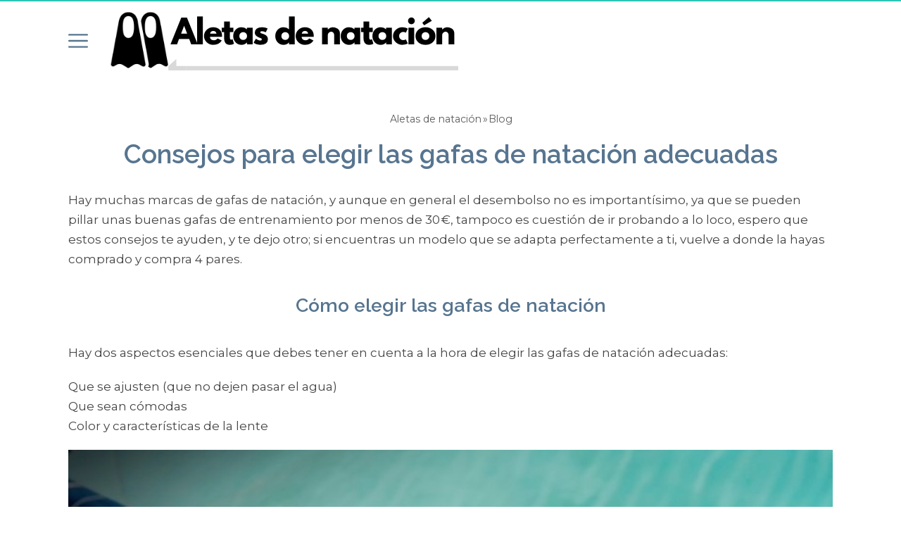

--- FILE ---
content_type: text/html; charset=UTF-8
request_url: https://aletasnatacion.com/consejos-para-elegir-las-gafas-de-natacion-adecuadas/
body_size: 28311
content:
<!DOCTYPE html><html
lang="es" itemscope itemtype="https://schema.org/WebPage"><head><meta
charset="UTF-8"><meta
name="viewport" content="width=device-width, initial-scale=1"> <script type="text/javascript" data-cookieconsent="ignore" src="[data-uri]" defer data-no-defer="1"></script>  <meta
name='robots' content='index, follow, max-image-preview:large, max-snippet:-1, max-video-preview:-1' /> <script data-cfasync="false" data-pagespeed-no-defer="" src="[data-uri]" defer data-no-defer="1"></script> <title>Gafas de natación. Como elegir las mejores | aletasnatacion.com</title><meta
name="description" content="Valoramos y probamos algunos de los mejores modelos de gafas de natación, para ayudarte a elegir el modelo más adecuado de gafas de natación para piscina y aguas abiertas." /><link
rel="canonical" href="https://aletasnatacion.com/consejos-para-elegir-las-gafas-de-natacion-adecuadas/" /><meta
property="og:locale" content="es_ES" /><meta
property="og:type" content="article" /><meta
property="og:title" content="Gafas de natación. Como elegir las mejores | aletasnatacion.com" /><meta
property="og:description" content="Valoramos y probamos algunos de los mejores modelos de gafas de natación, para ayudarte a elegir el modelo más adecuado de gafas de natación para piscina y aguas abiertas." /><meta
property="og:url" content="https://aletasnatacion.com/consejos-para-elegir-las-gafas-de-natacion-adecuadas/" /><meta
property="og:site_name" content="Aletas de natación" /><meta
property="article:published_time" content="2022-11-29T16:29:32+00:00" /><meta
property="article:modified_time" content="2023-08-06T08:23:30+00:00" /><meta
property="og:image" content="https://aletasnatacion.com/wp-content/uploads/gafas-denatacion.jpg" /><meta
property="og:image:width" content="696" /><meta
property="og:image:height" content="348" /><meta
property="og:image:type" content="image/jpeg" /><meta
name="author" content="Levitron" /><meta
name="twitter:card" content="summary_large_image" /><link
rel='dns-prefetch' href='//www.googletagmanager.com' /><link
rel='dns-prefetch' href='//fonts.googleapis.com' /><style id='wp-img-auto-sizes-contain-inline-css' type='text/css'>
img:is([sizes=auto i],[sizes^="auto," i]){contain-intrinsic-size:3000px 1500px}
/*# sourceURL=wp-img-auto-sizes-contain-inline-css */
</style><link
rel="preconnect" href="https://fonts.gstatic.com" crossorigin/><link
rel="preload" as="style" href="https://fonts.googleapis.com/css?family=Montserrat%3Aregular%2Citalic%2C600%7CRaleway%3Aregular%2Citalic%2C600&#038;subset=latin%2Clatin-ext&#038;display=auto&#038;ver=2.3.9"/><link
rel="stylesheet" href="https://fonts.googleapis.com/css?family=Montserrat%3Aregular%2Citalic%2C600%7CRaleway%3Aregular%2Citalic%2C600&#038;subset=latin%2Clatin-ext&#038;display=auto&#038;ver=2.3.9"/><style id='wasabi-fonts-inline-css' type='text/css'>
:root{--w-body-font-family:Montserrat,var(--w-font-family);--w-h-font-family:Raleway,var(--w-font-family);--w-widget-title-font-family:Raleway,var(--w-font-family)}
/*# sourceURL=wasabi-fonts-inline-css */
</style><style>@charset "UTF-8";

html{-webkit-text-size-adjust:100%;line-height:1.15}body{margin:0}main{display:block}h1{font-size:2em;margin:.67em 0}hr{box-sizing:content-box;height:0;overflow:visible}pre{font-family:monospace,monospace;font-size:1em}a{background-color:transparent}abbr[title]{border-bottom:none;text-decoration:underline;-webkit-text-decoration:underline dotted;text-decoration:underline dotted}b,strong{font-weight:bolder}code,kbd,samp{font-family:monospace,monospace;font-size:1em}small{font-size:80%}sub,sup{font-size:75%;line-height:0;position:relative;vertical-align:baseline}sub{bottom:-.25em}sup{top:-.5em}img{border-style:none}button,input,optgroup,select,textarea{font-family:inherit;font-size:100%;line-height:1.15;margin:0}button,input{overflow:visible}button,select{text-transform:none}[type=button],[type=reset],[type=submit],button{-webkit-appearance:button}[type=button]::-moz-focus-inner,[type=reset]::-moz-focus-inner,[type=submit]::-moz-focus-inner,button::-moz-focus-inner{border-style:none;padding:0}[type=button]:-moz-focusring,[type=reset]:-moz-focusring,[type=submit]:-moz-focusring,button:-moz-focusring{outline:1px dotted ButtonText}fieldset{padding:.35em .75em .625em}legend{box-sizing:border-box;color:inherit;display:table;max-width:100%;padding:0;white-space:normal}progress{vertical-align:baseline}textarea{overflow:auto}[type=checkbox],[type=radio]{box-sizing:border-box;padding:0}[type=number]::-webkit-inner-spin-button,[type=number]::-webkit-outer-spin-button{height:auto}[type=search]{-webkit-appearance:textfield;outline-offset:-2px}[type=search]::-webkit-search-decoration{-webkit-appearance:none}::-webkit-file-upload-button{-webkit-appearance:button;font:inherit}details{display:block}summary{display:list-item}[hidden],template{display:none}.alignleft{display:inline;float:left;margin-right:1.5em}.alignright{display:inline;float:right;margin-left:1.5em}.aligncenter{clear:both;display:block;float:none;margin-left:auto;margin-right:auto;text-align:center}embed,iframe,object,video{max-width:100%}.main-footer{background:var(--w-footer-bg-color);border-top:.1em solid var(--w-footer-border-color);clear:both;color:var(--w-footer-text-color);margin-top:1em;padding:3em 1em;width:100%}.main-footer a{color:var(--w-footer-link-color)}.main-footer .menu{margin:0}.main-footer .menu a{display:block;font-size:.9em;line-height:1.5;margin:10px auto;padding:0}.main-footer .logo-container{display:block;float:none;font-size:1.5em;margin:0 auto;max-width:100%;text-align:center;width:100%}.main-footer .logo-container a{margin:0 auto}.main-footer .title{border-bottom:3px solid var(--w-footer-title-color);color:var(--w-footer-title-color);display:inline-block;font-weight:600;margin-bottom:5px;margin-top:10px;width:100%}.main-footer .grid>*{padding:0 1%;text-align:left}.main-footer .copyright{text-align:center}.main-footer .copyright a{clear:both;display:block;margin:10px 0;white-space:pre}@media screen and (min-width:667px){.main-footer .copyright a{display:inline-block;margin:0 0 0 5px}.main-footer .copyright a:before{content:"\00b7";margin-right:5px}.main-footer .copyright a:first-child:before{content:none}}.top-bar{background:var(--w-header-bg-color);border-top:.1em solid var(--w-header-border-color);clear:both;height:3.6em;position:relative;text-align:center;width:100%;z-index:999}.top-bar,.top-bar a{color:var(--w-header-text-color)}.top-bar .section{align-content:center;align-items:center;display:flex;height:100%;justify-content:center;padding-bottom:0;padding-top:0}.top-bar .logo-container{flex:1 1;font-size:1.5em;padding:.5em}.top-bar svg.main-color *{fill:var(--w-header-text-color)}.top-bar .js-search{max-width:440px;width:100%}.top-bar .js-search input[type=search]{margin-top:0;padding:.49em .5em}.top-bar .js-search form,.top-bar .js-search input[type=submit]{display:none}#js-subheader-menu-opener{flex:0 0 28px}#js-subheader-menu-opener,#js-subheader-search-opener{background:none;box-shadow:none;cursor:pointer;display:block;margin:0;padding:0;width:28px}#js-subheader-menu-opener .close,#js-subheader-search-opener .close{display:none}#js-subheader-menu-opener svg,#js-subheader-search-opener svg{display:block}.full-height-logo .top-bar{height:auto}.has-primary-menu .top-bar .js-search{max-width:100%;width:auto}.has-primary-menu .top-bar .js-search form,.has-primary-menu .top-bar .js-search input[type=submit]{display:none}header.has-search:not(.has-primary-menu):not(.has-secondary-menu) .top-bar .logo-container{align-items:center;justify-content:left;margin-left:1%;text-align:left}body.subheader-menu #js-subheader-menu-opener .open{display:none}body.subheader-menu #js-subheader-menu-opener .close{display:block}body.subheader-search #js-subheader-search-opener .open{display:none}body.subheader-search #js-subheader-search-opener .close{display:block}@media screen and (min-width:667px){.top-bar .logo-container{align-items:center;margin-left:1%}.top-bar .js-search{align-content:center;align-items:center;display:flex}.top-bar .js-search form{display:block;flex:1 1;margin-right:1%}#js-subheader-search-opener{display:block;vertical-align:middle}.has-search .logo-container{justify-content:left;text-align:left}}@media screen and (min-width:860px){.top-bar .logo-container{flex:auto;flex-shrink:1;justify-content:left;max-width:max-content;text-align:left}.top-bar .right{align-items:center;display:flex;flex:auto;flex-grow:1;justify-content:flex-end;text-align:right}.exclusive-primary-menu #js-subheader-menu-opener{display:none}}.subheader{background:var(--w-subheader-bg-color);border-radius:0 0 var(--w-radius) var(--w-radius);border-top:1px dashed #dedede;box-shadow:var(--w-shadow-lg);color:var(--w-subheader-text-color);display:none;left:0;position:absolute;right:0;text-align:left;z-index:999}.subheader .search-form{margin:.6em 0 1em}.subheader .search-form input[type=search]::placeholder{text-align:center}#js-overlay-mask{background:rgba(0,0,0,.36);bottom:0;display:none;left:0;position:fixed;right:0;top:0;z-index:101}body.subheader-opened #js-overlay-mask,body.subheader-opened .subheader{display:block}@media screen and (min-width:540px){.subheader .search-form input[type=search]::placeholder{text-align:left}}@media screen and (min-width:667px){header:not(.has-primary-menu) .subheader .search-form{display:none}}.menu-cta>a{box-shadow:var(--w-shadow);font-weight:600;padding:10px 15px;text-align:center}.menu-cta>a,table{border-radius:var(--w-radius)}table{border-collapse:collapse;border-spacing:0;box-shadow:var(--w-shadow-bordered);empty-cells:show;margin:0 0 1.5em;max-width:100%;overflow:hidden;width:100%}table th{font-weight:600}table td,table th{line-height:1.4;margin:0;overflow:visible;padding:1em 1.3em}table td:not(:first-child),table th:not(:first-child){border-left:1px solid #dedede}table td p:first-child,table th p:first-child{margin-top:0}table td p:last-child,table th p:last-child{margin-bottom:0}table:not(.has-background) th{background-color:#e8e8e8}table:not(.has-background) td{background-color:#fff}table:not(.has-background) tr:nth-child(2n) td{background-color:#fafbfb}form .btn,form button,form input,form select,form textarea{margin-top:.4em;width:100%}textarea{-webkit-appearance:none;appearance:none;min-height:100px;padding:.5em}input[type=button],input[type=checkbox],input[type=color],input[type=file],input[type=radio],input[type=range],input[type=reset],input[type=submit]{background-color:inherit;border:inherit;box-shadow:none;color:inherit;font-size:inherit;outline:inherit;padding:inherit}input[type=checkbox],input[type=color],input[type=radio]{width:auto}input,select,textarea{background-color:#fff;border:1px solid #dedede;border-radius:var(--w-radius);color:#444;display:block;font-size:inherit;outline:none;padding:.7em .5em}input:focus,input:hover,select:focus,select:hover,textarea:focus,textarea:hover{transition:all .2s ease-in-out}input:focus,select:focus,textarea:focus{border-color:var(--w-color-main)}label{display:inline-block;font-weight:600;width:100%}fieldset{border:none;margin-bottom:1em;padding:1em .75em .625em}input[type=search]{-webkit-appearance:none;appearance:none;box-sizing:border-box!important}input[type=checkbox],input[type=radio]{background:#fff;border:1px solid #dedede;display:inline-block;height:1em;margin:0 .3em -.1em 0;min-height:auto;outline:none;overflow:hidden;padding:0;position:relative;width:1em}input[type=checkbox]:checked{background:var(--w-color-main);border:none}input[type=checkbox]:checked:after{bottom:0;color:#fff;content:"\2713";font-weight:600;left:0;position:absolute;right:0;text-align:center;top:0}input[type=radio]{border-radius:1em}input[type=radio]:checked:after{background:var(--w-color-main);border-radius:50%;content:"";height:60%;left:20%;position:absolute;top:20%;width:60%}input:not([type=range]):not([type=color]){-webkit-appearance:none;appearance:none}button,input[type=button],input[type=reset],input[type=submit]{background:none;border:none;color:inherit;cursor:pointer;font:inherit;outline:inherit;padding:0}.btn,button,input[type=button],input[type=reset],input[type=submit]{-webkit-appearance:none;appearance:none;background:var(--w-color-main);border-radius:var(--w-radius);box-shadow:var(--w-shadow);color:#fff;cursor:pointer;display:inline-block;font-size:1em;font-weight:600;height:auto;line-height:1;outline:none;padding:.76em .5em;position:relative;text-align:center;text-decoration:none;-webkit-user-select:none;user-select:none;white-space:nowrap}.btn:hover,button:hover,input[type=button]:hover,input[type=reset]:hover,input[type=submit]:hover{box-shadow:var(--w-shadow-lg)}.btn.disabled,.btn:disabled,button.disabled,button:disabled,input[type=button].disabled,input[type=button]:disabled,input[type=reset].disabled,input[type=reset]:disabled,input[type=submit].disabled,input[type=submit]:disabled{background-color:#dedede!important;border-color:#dedede!important;color:#666!important;cursor:default;opacity:.2!important}[class*=grid-cols-]{grid-gap:10px;display:grid;grid-template-rows:minmax(min-content,max-content)}.grid-cols-1{grid-template-columns:repeat(1,minmax(0,1fr))}.grid-cols-2{--w-gcol-max-w-pr:50%;--w-gcol-max-w-fr:0.5fr;grid-template-columns:repeat(auto-fit,minmax(max(calc(33.33333% - 5.66667px),273px),var(--w-grid-cols-max-width-fr,1fr)))}.grid-cols-3{--w-gcol-max-w-pr:33.33333%;--w-gcol-max-w-fr:0.33333fr;grid-template-columns:repeat(auto-fit,minmax(max(calc(25% - 6.5px),236px),var(--w-grid-cols-max-width-fr,1fr)))}.grid-cols-4{--w-gcol-max-w-pr:25%;--w-gcol-max-w-fr:0.25fr;grid-template-columns:repeat(auto-fit,minmax(max(calc(20% - 7px),229px),var(--w-grid-cols-max-width-fr,1fr)))}.grid-cols-5{--w-gcol-max-w-pr:20%;--w-gcol-max-w-fr:0.2fr;grid-template-columns:repeat(auto-fit,minmax(max(calc(16.66667% - 7.33333px),202px),var(--w-grid-cols-max-width-fr,1fr)))}.grid-cols-6{--w-gcol-max-w-pr:16.66667%;--w-gcol-max-w-fr:0.16667fr;grid-template-columns:repeat(auto-fit,minmax(max(calc(14.28571% - 7.57143px),175px),var(--w-grid-cols-max-width-fr,1fr)))}@media screen and (min-width:667px){[class*=grid-cols-].strict>:only-of-type{max-width:var(--w-gcol-max-w-pr)}}@media screen and (min-width:1070px){[class*=grid-cols-].strict{--w-grid-cols-max-width-fr:var(--w-gcol-max-w-fr);justify-content:center}[class*=grid-cols-].strict>:only-of-type{max-width:none}}.logo-container{display:flex;font-family:var(--w-logo-font-family,var(--w-font-family));height:100%;justify-content:center;line-height:.8;overflow:hidden;width:75%;word-break:break-word}.logo-container a{align-items:center;display:flex;height:100%}.logo-container img{border-radius:0;display:inline-block;margin:auto auto auto 0;max-height:100%;width:auto}.widget{margin:1em 0}.widget .search-form .search-field{margin-top:0}.ad{margin:1.5em 0}.ad,.ad-label{text-align:center}.ad-label{font-size:.7em;margin:.7em auto -2.4em;opacity:.8}img{height:auto;max-width:100%}img[data-lazy-src]{will-change:contents}svg{max-width:100%}svg.main-color *{fill:var(--w-color-main)}.wp-block-image figure,.wp-block-image img{border-radius:var(--w-radius)}.wp-block-image>figure,.wp-caption{margin-bottom:1.5em;max-width:100%}.wp-block-image>figure .wp-caption-text,.wp-block-image>figure figcaption,.wp-caption .wp-caption-text,.wp-caption figcaption{color:#666;font-size:90%;margin:0 auto;max-width:100%;padding:5px;text-align:left}#breadcrumbs{color:var(--w-breadcrumb-text-color);font-size:83%;font-weight:400;margin:0 auto;opacity:.8;padding:0}#breadcrumbs li{display:inline-block;list-style:none;padding:0;vertical-align:middle}#breadcrumbs li.breadcrumb_last{display:none}#breadcrumbs li:nth-child(n+2):before{content:"»"}#breadcrumbs li:first-child,#breadcrumbs li:last-child,#breadcrumbs li:nth-child(2):before{display:none}#breadcrumbs a{color:var(--w-breadcrumb-link-color)}.hero #breadcrumbs{color:#fff;font-size:.8em;width:100%}.hero #breadcrumbs a{color:#fff;text-decoration:none}.hero #breadcrumbs li:first-child{display:inline-block}.heading>#breadcrumbs{margin:1.8em auto -1.5em}@media screen and (min-width:540px){#breadcrumbs li:first-child,#breadcrumbs li:nth-child(2):before{display:inline-block;margin:0 1px}}aside .widget{background:#fff;border-radius:var(--w-radius);box-shadow:var(--w-shadow-bordered);padding:1em}aside .widget .title{font-family:var(--w-widget-title-font-family,var(--w-font-family));font-weight:600;text-transform:uppercase}aside .widget ul{padding-left:1em}aside .widget ul ul{margin:0}aside .widget ul li{list-style:disc;padding-bottom:.5em}aside .widget ul li:last-child{padding-bottom:0}aside .widget>:last-child{margin-bottom:0}#stop-sticky{height:0;opacity:0}@media screen and (min-width:860px){body.has-sidebar main>.main-section{display:flex;flex-direction:row}body.has-sidebar main>.main-section article{flex:1 1;order:1}body.has-sidebar main>.main-section aside{flex-basis:var(--w-sidebar-width);order:2;width:var(--w-sidebar-width)}body.has-sidebar main>.main-section aside .widget{background:var(--w-widget-bg-color);margin-left:2em}body.has-sidebar.sidebar-left main>.main-section article{order:2}body.has-sidebar.sidebar-left main>.main-section aside{order:1}body.has-sidebar.sidebar-left main>.main-section aside .widget{margin-left:0;margin-right:2em}}.main-section .content>[class*=wp-block-]:not(:last-child){margin-bottom:20px}blockquote{border-left:4px solid #dedede;font-style:italic;margin:0 0 20px 20px;padding:20px;position:relative}blockquote cite,blockquote p{font-size:1.1em}blockquote p:last-child{margin:0}.as-h2,.as-h3,h1,h2,h3,h4,h5,h6{clear:both;font-family:var(--w-h-font-family,var(--w-font-family));font-weight:400;line-height:1.2}.as-h2,.as-h3,h2,h3,h4,h5,h6,p{margin:0 0 20px}.as-h2,.as-h3{display:block;width:100%}h1{color:var(--w-h1-text-color);font-size:var(--w-h1-font-size);font-weight:600;margin:1em 0 .8em;text-align:center}.as-h2,h2{border-radius:var(--w-radius-sm);font-size:var(--w-h2-font-size)}.as-h3,h3{font-size:var(--w-h3-font-size);font-weight:var(--w-h3-font-weight,inherit)}h4{font-size:var(--w-h4-font-size);font-weight:var(--w-h4-font-weight,inherit)}h5{font-size:var(--w-h5-font-size);font-weight:var(--w-h5-font-weight,inherit)}h6{font-size:var(--w-h6-font-size);font-weight:var(--w-h6-font-weight,inherit)}:root{--w-font-family:-apple-system,blinkmacsystemfont,"Segoe UI",roboto,helvetica,arial,sans-serif,"Apple Color Emoji","Segoe UI Emoji","Segoe UI Symbol";--w-section-max-width:69rem;--w-color-main:#5da437;--w-color-secondary:#333;--w-color-text:#444;--w-color-bg:#eee;--w-color-link:var(--w-color-main);--w-header-text-color:var(--w-color-main);--w-header-bg-color:#fff;--w-header-border-color:var(--w-color-main);--w-subheader-text-color:#333;--w-subheader-bg-color:#fff;--w-subheader-link-color:var(--w-color-main);--w-subheader-secondary-bg-color:#f8f9f9;--w-footer-bg-color:#333;--w-footer-border-color:var(--w-footer-bg-color);--w-footer-text-color:#bbb;--w-footer-title-color:var(--w-footer-text-color);--w-footer-link-color:var(--w-footer-text-color);--w-h1-font-size:1.7em;--w-h1-text-color:var(--w-color-main);--w-h2-font-size:1.2em;--w-h2-text-color:#fff;--w-h2-bg-color:var(--w-color-secondary);--w-h3-font-size:1.17em;--w-h3-text-color:var(--w-color-text);--w-h4-font-size:1em;--w-h5-font-size:0.83em;--w-h6-font-size:0.67em;--w-radius-sm:0.3rem;--w-radius:0.5rem;--w-shadow-color:rgba(0,0,0,.25);--w-shadow:0 1px 5px -1px var(--w-shadow-color);--w-shadow-bordered:var(--w-shadow);--w-shadow-lg:0 3px 7px -1px var(--w-shadow-color);--w-shadow-lg-bordered:var(--w-shadow-lg);--w-top-shadow:0 0 5px -2px var(--w-shadow-color);--w-breadcrumb-text-color:#333;--w-breadcrumb-link-color:var(--w-breadcrumb-text-color);--w-cookies-text-color:#fff;--w-cookies-bg-color:var(--w-color-main);--w-cookies-allow-text-color:var(--w-cookies-bg-color);--w-cookies-allow-bg-color:var(--w-cookies-text-color);--w-cookies-deny-text-color:#444;--w-scroll-top-bg-color:var(--w-color-main);--w-sidebar-width:30%;--w-widget-bg-color:#fff}*{box-sizing:border-box}body,html{height:100%;width:100%}body{background:var(--w-color-bg);color:var(--w-color-text);font-family:var(--w-body-font-family,var(--w-font-family));font-size:17px;line-height:1.7;min-height:100%}body:after{clear:both;content:"";display:table}link,style{display:none!important}.bold,b,strong{font-weight:600}ol,ul{padding:0}ol li,ul li{list-style:none}ins,mark{background:none;font-weight:600}.as-a,a,ins,mark{text-decoration:none}.as-a,a{color:var(--w-color-link);cursor:pointer;outline:0}.as-a:hover,a:hover{opacity:.95}.as-a:focus,a:focus{outline:none}.pointer{cursor:pointer}.d-contents{display:contents}main{background:var(--w-color-bg);color:var(--w-color-text);min-height:24em}.hide{display:none}.section{margin:0 auto;max-width:var(--w-section-max-width);padding:1em;width:100%}.section:after{clear:both;content:"";display:block}</style><style>.subheader a{color:var(--w-subheader-link-color);display:block;line-height:1.2;padding:.5em 0;width:100%}.subheader .more{display:none}.subheader .menu-cta>a{background:var(--w-subheader-link-color);color:var(--w-subheader-bg-color)}.subheader [class*=grid-cols-],.subheader [class*=grid-cols-] .sub-menu,.subheader [class*=grid-cols-]>ul,.subheader [class*=grid-cols-] li{margin:0}.subheader [class*=grid-cols-]>li>a{font-weight:600}.subheader [class*=grid-cols-]>li>ul{font-size:.9em}.subheader [class*=grid-cols-]>li>ul a{color:var(--w-subheader-text-color)}.subheader [class*=grid-cols-]>li>ul>li.menu-item-has-children>a{font-weight:600}.subheader [class*=grid-cols-]>li>ul>li.menu-item-has-children ul ul li{list-style:disc;margin-left:1.5em}.subheader [class*=grid-cols-]>li,.subheader [class*=grid-cols-]>ul{position:relative}.subheader [class*=grid-cols-]>li:after,.subheader [class*=grid-cols-]>ul:after{background:var(--w-subheader-text-color);bottom:0;content:"";height:1px;left:0;opacity:.1;position:absolute;right:0}.subheader [class*=grid-cols-]>li:last-of-type:after,.subheader [class*=grid-cols-]>ul:last-of-type:after{content:none}.subheader nav~nav:last-of-type{background:var(--w-subheader-secondary-bg-color);border-radius:var(--w-radius);margin-top:.5em;padding:.8em 1em}.subheader nav~nav:last-of-type .menu-cta>a{color:var(--w-subheader-secondary-bg-color)}.subheader .categories-grid .title svg *{fill:var(--w-subheader-link-color)}.subheader .categories-grid .featured-post a{color:var(--w-subheader-text-color)}.subheader .categories-grid .featured-post a:hover{color:currentColor}@media screen and (min-width:540px){.subheader .more{display:block}.subheader [class*=grid-cols-]>li:after,.subheader [class*=grid-cols-]>ul:after{content:none}.subheader .categories-grid,.subheader .primary-menu,.subheader .secondary-menu{font-size:.85em}}</style><style id='wp-block-library-inline-css' type='text/css'>
:root{--wp-block-synced-color:#7a00df;--wp-block-synced-color--rgb:122,0,223;--wp-bound-block-color:var(--wp-block-synced-color);--wp-editor-canvas-background:#ddd;--wp-admin-theme-color:#007cba;--wp-admin-theme-color--rgb:0,124,186;--wp-admin-theme-color-darker-10:#006ba1;--wp-admin-theme-color-darker-10--rgb:0,107,160.5;--wp-admin-theme-color-darker-20:#005a87;--wp-admin-theme-color-darker-20--rgb:0,90,135;--wp-admin-border-width-focus:2px}@media (min-resolution:192dpi){:root{--wp-admin-border-width-focus:1.5px}}.wp-element-button{cursor:pointer}:root .has-very-light-gray-background-color{background-color:#eee}:root .has-very-dark-gray-background-color{background-color:#313131}:root .has-very-light-gray-color{color:#eee}:root .has-very-dark-gray-color{color:#313131}:root .has-vivid-green-cyan-to-vivid-cyan-blue-gradient-background{background:linear-gradient(135deg,#00d084,#0693e3)}:root .has-purple-crush-gradient-background{background:linear-gradient(135deg,#34e2e4,#4721fb 50%,#ab1dfe)}:root .has-hazy-dawn-gradient-background{background:linear-gradient(135deg,#faaca8,#dad0ec)}:root .has-subdued-olive-gradient-background{background:linear-gradient(135deg,#fafae1,#67a671)}:root .has-atomic-cream-gradient-background{background:linear-gradient(135deg,#fdd79a,#004a59)}:root .has-nightshade-gradient-background{background:linear-gradient(135deg,#330968,#31cdcf)}:root .has-midnight-gradient-background{background:linear-gradient(135deg,#020381,#2874fc)}:root{--wp--preset--font-size--normal:16px;--wp--preset--font-size--huge:42px}.has-regular-font-size{font-size:1em}.has-larger-font-size{font-size:2.625em}.has-normal-font-size{font-size:var(--wp--preset--font-size--normal)}.has-huge-font-size{font-size:var(--wp--preset--font-size--huge)}.has-text-align-center{text-align:center}.has-text-align-left{text-align:left}.has-text-align-right{text-align:right}.has-fit-text{white-space:nowrap!important}#end-resizable-editor-section{display:none}.aligncenter{clear:both}.items-justified-left{justify-content:flex-start}.items-justified-center{justify-content:center}.items-justified-right{justify-content:flex-end}.items-justified-space-between{justify-content:space-between}.screen-reader-text{border:0;clip-path:inset(50%);height:1px;margin:-1px;overflow:hidden;padding:0;position:absolute;width:1px;word-wrap:normal!important}.screen-reader-text:focus{background-color:#ddd;clip-path:none;color:#444;display:block;font-size:1em;height:auto;left:5px;line-height:normal;padding:15px 23px 14px;text-decoration:none;top:5px;width:auto;z-index:100000}html :where(.has-border-color){border-style:solid}html :where([style*=border-top-color]){border-top-style:solid}html :where([style*=border-right-color]){border-right-style:solid}html :where([style*=border-bottom-color]){border-bottom-style:solid}html :where([style*=border-left-color]){border-left-style:solid}html :where([style*=border-width]){border-style:solid}html :where([style*=border-top-width]){border-top-style:solid}html :where([style*=border-right-width]){border-right-style:solid}html :where([style*=border-bottom-width]){border-bottom-style:solid}html :where([style*=border-left-width]){border-left-style:solid}html :where(img[class*=wp-image-]){height:auto;max-width:100%}:where(figure){margin:0 0 1em}html :where(.is-position-sticky){--wp-admin--admin-bar--position-offset:var(--wp-admin--admin-bar--height,0px)}@media screen and (max-width:600px){html :where(.is-position-sticky){--wp-admin--admin-bar--position-offset:0px}}

/*# sourceURL=wp-block-library-inline-css */
</style><style id='global-styles-inline-css' type='text/css'>
:root{--wp--preset--aspect-ratio--square: 1;--wp--preset--aspect-ratio--4-3: 4/3;--wp--preset--aspect-ratio--3-4: 3/4;--wp--preset--aspect-ratio--3-2: 3/2;--wp--preset--aspect-ratio--2-3: 2/3;--wp--preset--aspect-ratio--16-9: 16/9;--wp--preset--aspect-ratio--9-16: 9/16;--wp--preset--color--black: #000000;--wp--preset--color--cyan-bluish-gray: #abb8c3;--wp--preset--color--white: #ffffff;--wp--preset--color--pale-pink: #f78da7;--wp--preset--color--vivid-red: #cf2e2e;--wp--preset--color--luminous-vivid-orange: #ff6900;--wp--preset--color--luminous-vivid-amber: #fcb900;--wp--preset--color--light-green-cyan: #7bdcb5;--wp--preset--color--vivid-green-cyan: #00d084;--wp--preset--color--pale-cyan-blue: #8ed1fc;--wp--preset--color--vivid-cyan-blue: #0693e3;--wp--preset--color--vivid-purple: #9b51e0;--wp--preset--gradient--vivid-cyan-blue-to-vivid-purple: linear-gradient(135deg,rgb(6,147,227) 0%,rgb(155,81,224) 100%);--wp--preset--gradient--light-green-cyan-to-vivid-green-cyan: linear-gradient(135deg,rgb(122,220,180) 0%,rgb(0,208,130) 100%);--wp--preset--gradient--luminous-vivid-amber-to-luminous-vivid-orange: linear-gradient(135deg,rgb(252,185,0) 0%,rgb(255,105,0) 100%);--wp--preset--gradient--luminous-vivid-orange-to-vivid-red: linear-gradient(135deg,rgb(255,105,0) 0%,rgb(207,46,46) 100%);--wp--preset--gradient--very-light-gray-to-cyan-bluish-gray: linear-gradient(135deg,rgb(238,238,238) 0%,rgb(169,184,195) 100%);--wp--preset--gradient--cool-to-warm-spectrum: linear-gradient(135deg,rgb(74,234,220) 0%,rgb(151,120,209) 20%,rgb(207,42,186) 40%,rgb(238,44,130) 60%,rgb(251,105,98) 80%,rgb(254,248,76) 100%);--wp--preset--gradient--blush-light-purple: linear-gradient(135deg,rgb(255,206,236) 0%,rgb(152,150,240) 100%);--wp--preset--gradient--blush-bordeaux: linear-gradient(135deg,rgb(254,205,165) 0%,rgb(254,45,45) 50%,rgb(107,0,62) 100%);--wp--preset--gradient--luminous-dusk: linear-gradient(135deg,rgb(255,203,112) 0%,rgb(199,81,192) 50%,rgb(65,88,208) 100%);--wp--preset--gradient--pale-ocean: linear-gradient(135deg,rgb(255,245,203) 0%,rgb(182,227,212) 50%,rgb(51,167,181) 100%);--wp--preset--gradient--electric-grass: linear-gradient(135deg,rgb(202,248,128) 0%,rgb(113,206,126) 100%);--wp--preset--gradient--midnight: linear-gradient(135deg,rgb(2,3,129) 0%,rgb(40,116,252) 100%);--wp--preset--font-size--small: 13px;--wp--preset--font-size--medium: 20px;--wp--preset--font-size--large: 36px;--wp--preset--font-size--x-large: 42px;--wp--preset--spacing--20: 0.44rem;--wp--preset--spacing--30: 0.67rem;--wp--preset--spacing--40: 1rem;--wp--preset--spacing--50: 1.5rem;--wp--preset--spacing--60: 2.25rem;--wp--preset--spacing--70: 3.38rem;--wp--preset--spacing--80: 5.06rem;--wp--preset--shadow--natural: 6px 6px 9px rgba(0, 0, 0, 0.2);--wp--preset--shadow--deep: 12px 12px 50px rgba(0, 0, 0, 0.4);--wp--preset--shadow--sharp: 6px 6px 0px rgba(0, 0, 0, 0.2);--wp--preset--shadow--outlined: 6px 6px 0px -3px rgb(255, 255, 255), 6px 6px rgb(0, 0, 0);--wp--preset--shadow--crisp: 6px 6px 0px rgb(0, 0, 0);}:where(.is-layout-flex){gap: 0.5em;}:where(.is-layout-grid){gap: 0.5em;}body .is-layout-flex{display: flex;}.is-layout-flex{flex-wrap: wrap;align-items: center;}.is-layout-flex > :is(*, div){margin: 0;}body .is-layout-grid{display: grid;}.is-layout-grid > :is(*, div){margin: 0;}:where(.wp-block-columns.is-layout-flex){gap: 2em;}:where(.wp-block-columns.is-layout-grid){gap: 2em;}:where(.wp-block-post-template.is-layout-flex){gap: 1.25em;}:where(.wp-block-post-template.is-layout-grid){gap: 1.25em;}.has-black-color{color: var(--wp--preset--color--black) !important;}.has-cyan-bluish-gray-color{color: var(--wp--preset--color--cyan-bluish-gray) !important;}.has-white-color{color: var(--wp--preset--color--white) !important;}.has-pale-pink-color{color: var(--wp--preset--color--pale-pink) !important;}.has-vivid-red-color{color: var(--wp--preset--color--vivid-red) !important;}.has-luminous-vivid-orange-color{color: var(--wp--preset--color--luminous-vivid-orange) !important;}.has-luminous-vivid-amber-color{color: var(--wp--preset--color--luminous-vivid-amber) !important;}.has-light-green-cyan-color{color: var(--wp--preset--color--light-green-cyan) !important;}.has-vivid-green-cyan-color{color: var(--wp--preset--color--vivid-green-cyan) !important;}.has-pale-cyan-blue-color{color: var(--wp--preset--color--pale-cyan-blue) !important;}.has-vivid-cyan-blue-color{color: var(--wp--preset--color--vivid-cyan-blue) !important;}.has-vivid-purple-color{color: var(--wp--preset--color--vivid-purple) !important;}.has-black-background-color{background-color: var(--wp--preset--color--black) !important;}.has-cyan-bluish-gray-background-color{background-color: var(--wp--preset--color--cyan-bluish-gray) !important;}.has-white-background-color{background-color: var(--wp--preset--color--white) !important;}.has-pale-pink-background-color{background-color: var(--wp--preset--color--pale-pink) !important;}.has-vivid-red-background-color{background-color: var(--wp--preset--color--vivid-red) !important;}.has-luminous-vivid-orange-background-color{background-color: var(--wp--preset--color--luminous-vivid-orange) !important;}.has-luminous-vivid-amber-background-color{background-color: var(--wp--preset--color--luminous-vivid-amber) !important;}.has-light-green-cyan-background-color{background-color: var(--wp--preset--color--light-green-cyan) !important;}.has-vivid-green-cyan-background-color{background-color: var(--wp--preset--color--vivid-green-cyan) !important;}.has-pale-cyan-blue-background-color{background-color: var(--wp--preset--color--pale-cyan-blue) !important;}.has-vivid-cyan-blue-background-color{background-color: var(--wp--preset--color--vivid-cyan-blue) !important;}.has-vivid-purple-background-color{background-color: var(--wp--preset--color--vivid-purple) !important;}.has-black-border-color{border-color: var(--wp--preset--color--black) !important;}.has-cyan-bluish-gray-border-color{border-color: var(--wp--preset--color--cyan-bluish-gray) !important;}.has-white-border-color{border-color: var(--wp--preset--color--white) !important;}.has-pale-pink-border-color{border-color: var(--wp--preset--color--pale-pink) !important;}.has-vivid-red-border-color{border-color: var(--wp--preset--color--vivid-red) !important;}.has-luminous-vivid-orange-border-color{border-color: var(--wp--preset--color--luminous-vivid-orange) !important;}.has-luminous-vivid-amber-border-color{border-color: var(--wp--preset--color--luminous-vivid-amber) !important;}.has-light-green-cyan-border-color{border-color: var(--wp--preset--color--light-green-cyan) !important;}.has-vivid-green-cyan-border-color{border-color: var(--wp--preset--color--vivid-green-cyan) !important;}.has-pale-cyan-blue-border-color{border-color: var(--wp--preset--color--pale-cyan-blue) !important;}.has-vivid-cyan-blue-border-color{border-color: var(--wp--preset--color--vivid-cyan-blue) !important;}.has-vivid-purple-border-color{border-color: var(--wp--preset--color--vivid-purple) !important;}.has-vivid-cyan-blue-to-vivid-purple-gradient-background{background: var(--wp--preset--gradient--vivid-cyan-blue-to-vivid-purple) !important;}.has-light-green-cyan-to-vivid-green-cyan-gradient-background{background: var(--wp--preset--gradient--light-green-cyan-to-vivid-green-cyan) !important;}.has-luminous-vivid-amber-to-luminous-vivid-orange-gradient-background{background: var(--wp--preset--gradient--luminous-vivid-amber-to-luminous-vivid-orange) !important;}.has-luminous-vivid-orange-to-vivid-red-gradient-background{background: var(--wp--preset--gradient--luminous-vivid-orange-to-vivid-red) !important;}.has-very-light-gray-to-cyan-bluish-gray-gradient-background{background: var(--wp--preset--gradient--very-light-gray-to-cyan-bluish-gray) !important;}.has-cool-to-warm-spectrum-gradient-background{background: var(--wp--preset--gradient--cool-to-warm-spectrum) !important;}.has-blush-light-purple-gradient-background{background: var(--wp--preset--gradient--blush-light-purple) !important;}.has-blush-bordeaux-gradient-background{background: var(--wp--preset--gradient--blush-bordeaux) !important;}.has-luminous-dusk-gradient-background{background: var(--wp--preset--gradient--luminous-dusk) !important;}.has-pale-ocean-gradient-background{background: var(--wp--preset--gradient--pale-ocean) !important;}.has-electric-grass-gradient-background{background: var(--wp--preset--gradient--electric-grass) !important;}.has-midnight-gradient-background{background: var(--wp--preset--gradient--midnight) !important;}.has-small-font-size{font-size: var(--wp--preset--font-size--small) !important;}.has-medium-font-size{font-size: var(--wp--preset--font-size--medium) !important;}.has-large-font-size{font-size: var(--wp--preset--font-size--large) !important;}.has-x-large-font-size{font-size: var(--wp--preset--font-size--x-large) !important;}
/*# sourceURL=global-styles-inline-css */
</style><style id='core-block-supports-inline-css' type='text/css'>
.wp-container-core-buttons-is-layout-16018d1d{justify-content:center;}
/*# sourceURL=core-block-supports-inline-css */
</style><style id='classic-theme-styles-inline-css' type='text/css'>
/*! This file is auto-generated */
.wp-block-button__link{color:#fff;background-color:#32373c;border-radius:9999px;box-shadow:none;text-decoration:none;padding:calc(.667em + 2px) calc(1.333em + 2px);font-size:1.125em}.wp-block-file__button{background:#32373c;color:#fff;text-decoration:none}
/*# sourceURL=/wp-includes/css/classic-themes.min.css */
</style><style id='wasabi-custom-colors-inline-css' type='text/css'>
.has-color-3-color{color:#fff}
/*# sourceURL=wasabi-custom-colors-inline-css */
</style><style>.comments-area{padding:1em}.comments-area label{color:#333;display:block;margin-bottom:.3em}.comments-area textarea{max-width:100%;width:100%}.comments-area .children{border-left:1px dashed #bbb;margin:0;padding-left:1em}.comments-title{font-size:1.5em;font-weight:600;margin:0}.comment-author>*{vertical-align:middle}.comment-author .says{display:none}.comment-author time{color:#666;font-size:.9em}.comment-respond{margin-top:1em;padding-top:1em}.comment-respond .cookies input{display:block;float:left}.comment-respond .cookies label{display:block;line-height:1.2;margin:0;width:auto}.comment-notes{font-size:.95em}.comment-body{border-bottom:1px solid #bbb;padding:1em 0 .7em}.comment-meta{align-items:center;display:flex;font-size:.85em;justify-content:space-between}.comment-content{font-size:.9em}.comment-reply-link{font-size:.85em}#cancel-comment-reply-link{display:none}</style><style>article h1.has-background,article h2.has-background,article h3.has-background,article h4.has-background,article h5.has-background,article h6.has-background{padding:.6em .85em}article .as-h2,article h2{background:var(--w-h2-bg-color);color:var(--w-h2-text-color);font-weight:600;padding:.6em .85em}article .as-h3,article h3{border-bottom:1px solid var(--w-h3-text-color);color:var(--w-h3-text-color);padding-bottom:5px}article h3.has-background{border-bottom:none!important;padding-bottom:0!important}article .is-style-underline{background:transparent;border-bottom:1px solid hsla(0,0%,40%,.47);color:var(--w-color-secondary);font-weight:600;margin-bottom:1em;padding-bottom:.3em;text-align:center}article li,article p{word-wrap:break-word;-webkit-hyphens:auto;hyphens:auto;overflow-wrap:break-word}article ul li{list-style:disc}article ol li{list-style:decimal}article ol,article ul{margin:0 0 20px 15px;padding-left:1em}article ol li,article ul li{padding-bottom:.5em}article ol li:last-child,article ul li:last-child{padding-bottom:0}article pre{margin:0 0 20px}article header{text-align:center}article .cluster{margin-bottom:1em}body.h3-underline-disabled .as-h3,body.h3-underline-disabled h3{border-bottom:none;padding-bottom:0}body:not(.h2-background-disabled) .as-h2,body:not(.h2-background-disabled) h2{text-align:center}body.h2-background-disabled .as-h2,body.h2-background-disabled h2{background:none}body.h2-background-disabled .as-h2:not(.has-background),body.h2-background-disabled h2:not(.has-background){padding:0}body .content>:last-child{margin-bottom:0}body .content>:first-child,body .content>link:first-child+*{margin-top:0}body.white-background main article>.content{background:#fff;border-radius:var(--w-radius);box-shadow:var(--w-shadow-bordered);padding:1.5em}article .content .thumbnail{margin:0 -1em 20px 0;text-align:center}article .content .thumbnail+*{margin-top:0}body{overflow-x:var(--w-overflow-x,initial)}body.white-background article .content{margin-left:-1em;margin-right:-1em}body.white-background article .content .thumbnail{margin:-1.5em -1.5em 20px}body.white-background article .content .thumbnail img{border-bottom-left-radius:0;border-bottom-right-radius:0}body:not(.has-sidebar) .main-section article .alignfull{margin-left:calc(-50vw + 50%);margin-right:calc(-50vw + 50%);max-width:100vw;width:auto}.bottom-author-box .author-box{border:1px solid #bbb;border-radius:var(--w-radius);margin:0;padding:1em;text-align:center}.related-posts{margin-top:10px}.related-posts>.as-h2{background:var(--w-h2-bg-color);color:var(--w-h2-text-color);font-weight:600;padding:.6em .85em;text-align:center}@media screen and (min-width:540px){body.white-background article .content{margin-left:auto;margin-right:auto}article .content .thumbnail{margin:0 auto 20px}}</style><style>html{scroll-behavior:smooth}</style><style id='wasabi-vars-inline-css' type='text/css'>
:root{--w-section-max-width:70rem;--w-color-main:#577590;--w-color-secondary:#333333;--w-color-text:#444444;--w-color-bg:#ffffff;--w-color-link:#577590;--w-subheader-text-color:#333;--w-subheader-bg-color:#fff;--w-subheader-link-color:#577590;--w-subheader-secondary-bg-color:#f8f9f9;--w-shadow-color:transparent;--w-shadow-bordered:0 0 0 1px rgba(0, 0, 0, 0.1);--w-shadow-lg-bordered:0 0 0 1px rgba(0, 0, 0, 0.25);--w-radius:0;--w-radius-sm:0;--w-breadcrumb-link-color:#333333;--w-breadcrumb-text-color:#333333;--w-footer-text-color:#bbbbbb;--w-footer-bg-color:#333333;--w-footer-border-color:#333333;--w-footer-title-color:#bbbbbb;--w-footer-link-color:#bbbbbb;--w-header-text-color:#577590;--w-header-bg-color:#fff;--w-header-border-color:#2ec4b6;--w-h1-font-size:2.16em;--w-h1-text-color:#577590;--w-h2-font-size:1.58em;--w-h2-text-color:#577590;--w-h2-bg-color:#ffffff;--w-h3-font-size:1.17em;--w-h3-text-color:#444444;--w-h4-font-size:1em;--w-h5-font-size:0.83em;--w-h6-font-size:0.67em;--w-h3-font-weight:600;--w-h4-font-weight:600;--w-scroll-top-bg-color:#577590}
/*# sourceURL=wasabi-vars-inline-css */
</style>   
 <script type="text/javascript" src="https://www.googletagmanager.com/gtag/js?id=GT-KVFKDP4" id="google_gtagjs-js" async="" defer data-no-defer="1"></script> <script type="text/javascript" id="google_gtagjs-js-after" src="[data-uri]" defer data-no-defer="1"></script> <meta
name="generator" content="Site Kit by Google 1.168.0" /> <script data-cfasync="false" data-pagespeed-no-defer="" src="[data-uri]" defer data-no-defer="1"></script> <script data-cfasync="false" data-pagespeed-no-defer="" src="[data-uri]" defer data-no-defer="1"></script> <meta
name="theme-color" content="#577590"><script type="application/ld+json">{
    "@context": "https://schema.org",
    "@type": "BreadcrumbList",
    "itemListElement": [
        {
            "@type": "ListItem",
            "position": 1,
            "item": {
                "@id": "https://aletasnatacion.com/",
                "name": "Aletas de natación"
            }
        },
        {
            "@type": "ListItem",
            "position": 2,
            "item": {
                "@id": "https://aletasnatacion.com/blog/",
                "name": "Blog"
            }
        },
        {
            "@type": "ListItem",
            "position": 3,
            "item": {
                "@id": "https://aletasnatacion.com/consejos-para-elegir-las-gafas-de-natacion-adecuadas/",
                "name": "Consejos para elegir las gafas de natación adecuadas"
            }
        }
    ]
}</script><script type="application/ld+json">{
    "@context": "https://schema.org",
    "@type": "WebSite",
    "name": "Aletas de natación",
    "url": "https://aletasnatacion.com/",
    "potentialAction": {
        "@type": "SearchAction",
        "target": "https://aletasnatacion.com/?s={search_term_string}",
        "query-input": "required name=search_term_string"
    }
}</script><link
rel="icon" href="https://aletasnatacion.com/wp-content/uploads/cropped-aletas-32x32.png" sizes="32x32" /><link
rel="icon" href="https://aletasnatacion.com/wp-content/uploads/cropped-aletas-192x192.png" sizes="192x192" /><link
rel="apple-touch-icon" href="https://aletasnatacion.com/wp-content/uploads/cropped-aletas-180x180.png" /><meta
name="msapplication-TileImage" content="https://aletasnatacion.com/wp-content/uploads/cropped-aletas-270x270.png" /><style>.scroll-to-top{align-items:center;background-color:var(--w-scroll-top-bg-color);border-radius:var(--w-radius);bottom:30px;box-shadow:var(--w-shadow);display:flex;height:50px;justify-content:center;opacity:0;position:fixed;right:30px;transition:background-color .3s,opacity .5s,visibility .5s;visibility:hidden;width:50px;z-index:99}.scroll-to-top:hover{cursor:pointer}.scroll-to-top.show{opacity:1;visibility:visible}.scroll-to-top:before{border:solid #fff;border-width:0 3px 3px 0;content:"";display:inline-block;padding:3px;transform:rotate(-135deg)}</style></head><body
data-rsssl=1 class="wp-singular post-template-default single single-post postid-416 single-format-standard wp-custom-logo wp-embed-responsive wp-theme-wasabi h3-underline-disabled" ><div
id="page" class="site"><header
id="header" class=" has-secondary-menu full-height-logo"><div
class="top-bar"><div
class="section main">
<button
id="js-subheader-menu-opener"
aria-label="Open menu">
<svg
class="open main-color" viewBox="0 0 512 512"><path
d="M491 235H21a21 21 0 1 0 0 42h470a21 21 0 1 0 0-42zM491 78H21a21 21 0 0 0 0 42h470a21 21 0 1 0 0-42zM491 392H21a21 21 0 1 0 0 42h470a21 21 0 1 0 0-42z"></path></svg><svg
class="close main-color" viewBox="0 0 512 512"><path
d="M282.67 254.89L428.06 109.5c7.34-7.34 7.34-17.62 0-24.97-5.87-7.34-17.62-7.34-24.97 0L257.7 229.93 110.84 83.05c-7.34-7.34-17.62-7.34-24.96 0-7.35 5.88-7.35 17.63 0 24.97l146.86 146.86L85.88 400.28a18.61 18.61 0 0 0 0 26.43c5.87 5.88 17.62 5.88 24.96 0L257.7 279.85l145.4 145.4a18.61 18.61 0 0 0 26.43 0c5.87-5.88 5.87-17.63 0-24.97z"></path></svg></button><div
class="logo-container">
<a
href="https://aletasnatacion.com/" rel="home">
<img
width="502" height="88" src="https://aletasnatacion.com/wp-content/uploads/cropped-aletas-natacion-piscina-.png" alt="Aletas de natación" data-no-lazy="true">        </a></div><div
class="right"></div></div></div><div
id="js-subheader" class="subheader section"><nav
class="secondary-menu"><ul
id="menu-1" class="grid-cols-4"><li
id="menu-item-236" class="menu-item menu-item-type-post_type menu-item-object-post menu-item-236"><a
href="https://aletasnatacion.com/aletas-finis-de-natacion/">Aletas Finis de natación</a></li><li
id="menu-item-276" class="menu-item menu-item-type-post_type menu-item-object-post menu-item-276"><a
href="https://aletasnatacion.com/monoaletas-de-natacion/">Monoaletas de Natación</a></li><li
id="menu-item-369" class="menu-item menu-item-type-post_type menu-item-object-post menu-item-369"><a
href="https://aletasnatacion.com/aletas-para-braza/">Aletas para braza</a></li><li
id="menu-item-444" class="menu-item menu-item-type-post_type menu-item-object-post menu-item-444"><a
href="https://aletasnatacion.com/aletas-de-natacion-cortas/">Aletas cortas</a></li><li
id="menu-item-692" class="menu-item menu-item-type-post_type menu-item-object-post menu-item-692"><a
href="https://aletasnatacion.com/aletas-largas-vs-aletas-cortas/">Aletas largas</a></li><li
id="menu-item-677" class="menu-item menu-item-type-post_type menu-item-object-post menu-item-677"><a
href="https://aletasnatacion.com/aletas-speedo/">Aletas Speedo</a></li><li
id="menu-item-333" class="menu-item menu-item-type-post_type menu-item-object-post menu-item-333"><a
href="https://aletasnatacion.com/aletas-arena-de-natacion/">Aletas Arena</a></li><li
id="menu-item-370" class="menu-item menu-item-type-post_type menu-item-object-post menu-item-370"><a
href="https://aletasnatacion.com/aletas-cressi-de-natacion/">Aletas Cressi</a></li><li
id="menu-item-382" class="menu-item menu-item-type-post_type menu-item-object-post menu-item-382"><a
href="https://aletasnatacion.com/aletas-turbo/">Aletas Turbo</a></li><li
id="menu-item-208" class="menu-item menu-item-type-post_type menu-item-object-post menu-item-208"><a
href="https://aletasnatacion.com/palas-de-natacion/">Palas de natación</a></li><li
id="menu-item-766" class="menu-item menu-item-type-post_type menu-item-object-post current-menu-item menu-item-766"><a
href="https://aletasnatacion.com/consejos-para-elegir-las-gafas-de-natacion-adecuadas/" aria-current="page">Gafas de natación</a></li><li
id="menu-item-853" class="menu-item menu-item-type-post_type menu-item-object-post menu-item-853"><a
href="https://aletasnatacion.com/tubo-frontal-de-natacion/">Tubo frontal de natación</a></li><li
id="menu-item-911" class="menu-item menu-item-type-post_type menu-item-object-post menu-item-911"><a
href="https://aletasnatacion.com/tabla-de-natacion/">Tablas de natación</a></li><li
id="menu-item-238" class="menu-item menu-item-type-taxonomy menu-item-object-category current-post-ancestor current-menu-parent current-post-parent menu-item-238"><a
href="https://aletasnatacion.com/blog/">Blog</a></li></ul></nav></div></header><main><div
class="main-section section"><article><header
class="heading"><ul
id="breadcrumbs"><li><a
href="https://aletasnatacion.com/">Aletas de natación</a></li><li><a
href="https://aletasnatacion.com/blog/">Blog</a></li><li
class="breadcrumb_last">Consejos para elegir las gafas de natación adecuadas</li></ul><h1>Consejos para elegir las gafas de natación adecuadas</h1></header><div
class="content"><style>.is-small-text{font-size:.875em}.is-regular-text{font-size:1em}.is-large-text{font-size:2.25em}.is-larger-text{font-size:3em}.has-drop-cap:not(:focus):first-letter{float:left;font-size:8.4em;font-style:normal;font-weight:100;line-height:.68;margin:.05em .1em 0 0;text-transform:uppercase}body.rtl .has-drop-cap:not(:focus):first-letter{float:none;margin-left:.1em}p.has-drop-cap.has-background{overflow:hidden}:root :where(p.has-background){padding:1.25em 2.375em}:where(p.has-text-color:not(.has-link-color)) a{color:inherit}p.has-text-align-left[style*="writing-mode:vertical-lr"],p.has-text-align-right[style*="writing-mode:vertical-rl"]{rotate:180deg}</style><style>h1:where(.wp-block-heading).has-background,h2:where(.wp-block-heading).has-background,h3:where(.wp-block-heading).has-background,h4:where(.wp-block-heading).has-background,h5:where(.wp-block-heading).has-background,h6:where(.wp-block-heading).has-background{padding:1.25em 2.375em}h1.has-text-align-left[style*=writing-mode]:where([style*=vertical-lr]),h1.has-text-align-right[style*=writing-mode]:where([style*=vertical-rl]),h2.has-text-align-left[style*=writing-mode]:where([style*=vertical-lr]),h2.has-text-align-right[style*=writing-mode]:where([style*=vertical-rl]),h3.has-text-align-left[style*=writing-mode]:where([style*=vertical-lr]),h3.has-text-align-right[style*=writing-mode]:where([style*=vertical-rl]),h4.has-text-align-left[style*=writing-mode]:where([style*=vertical-lr]),h4.has-text-align-right[style*=writing-mode]:where([style*=vertical-rl]),h5.has-text-align-left[style*=writing-mode]:where([style*=vertical-lr]),h5.has-text-align-right[style*=writing-mode]:where([style*=vertical-rl]),h6.has-text-align-left[style*=writing-mode]:where([style*=vertical-lr]),h6.has-text-align-right[style*=writing-mode]:where([style*=vertical-rl]){rotate:180deg}</style><style>.wp-block-image>a,.wp-block-image>figure>a{display:inline-block}.wp-block-image img{box-sizing:border-box;height:auto;max-width:100%;vertical-align:bottom}@media not (prefers-reduced-motion){.wp-block-image img.hide{visibility:hidden}.wp-block-image img.show{animation:show-content-image .4s}}.wp-block-image[style*=border-radius] img,.wp-block-image[style*=border-radius]>a{border-radius:inherit}.wp-block-image.has-custom-border img{box-sizing:border-box}.wp-block-image.aligncenter{text-align:center}.wp-block-image.alignfull>a,.wp-block-image.alignwide>a{width:100%}.wp-block-image.alignfull img,.wp-block-image.alignwide img{height:auto;width:100%}.wp-block-image .aligncenter,.wp-block-image .alignleft,.wp-block-image .alignright,.wp-block-image.aligncenter,.wp-block-image.alignleft,.wp-block-image.alignright{display:table}.wp-block-image .aligncenter>figcaption,.wp-block-image .alignleft>figcaption,.wp-block-image .alignright>figcaption,.wp-block-image.aligncenter>figcaption,.wp-block-image.alignleft>figcaption,.wp-block-image.alignright>figcaption{caption-side:bottom;display:table-caption}.wp-block-image .alignleft{float:left;margin:.5em 1em .5em 0}.wp-block-image .alignright{float:right;margin:.5em 0 .5em 1em}.wp-block-image .aligncenter{margin-left:auto;margin-right:auto}.wp-block-image :where(figcaption){margin-bottom:1em;margin-top:.5em}.wp-block-image.is-style-circle-mask img{border-radius:9999px}@supports ((-webkit-mask-image:none) or (mask-image:none)) or (-webkit-mask-image:none){.wp-block-image.is-style-circle-mask img{border-radius:0;-webkit-mask-image:url(data:image/svg+xml;utf8,);mask-image:url(data:image/svg+xml;utf8,);mask-mode:alpha;-webkit-mask-position:center;mask-position:center;-webkit-mask-repeat:no-repeat;mask-repeat:no-repeat;-webkit-mask-size:contain;mask-size:contain}}:root :where(.wp-block-image.is-style-rounded img,.wp-block-image .is-style-rounded img){border-radius:9999px}.wp-block-image figure{margin:0}.wp-lightbox-container{display:flex;flex-direction:column;position:relative}.wp-lightbox-container img{cursor:zoom-in}.wp-lightbox-container img:hover+button{opacity:1}.wp-lightbox-container button{align-items:center;backdrop-filter:blur(16px) saturate(180%);background-color:#5a5a5a40;border:none;border-radius:4px;cursor:zoom-in;display:flex;height:20px;justify-content:center;opacity:0;padding:0;position:absolute;right:16px;text-align:center;top:16px;width:20px;z-index:100}@media not (prefers-reduced-motion){.wp-lightbox-container button{transition:opacity .2s ease}}.wp-lightbox-container button:focus-visible{outline:3px auto #5a5a5a40;outline:3px auto -webkit-focus-ring-color;outline-offset:3px}.wp-lightbox-container button:hover{cursor:pointer;opacity:1}.wp-lightbox-container button:focus{opacity:1}.wp-lightbox-container button:focus,.wp-lightbox-container button:hover,.wp-lightbox-container button:not(:hover):not(:active):not(.has-background){background-color:#5a5a5a40;border:none}.wp-lightbox-overlay{box-sizing:border-box;cursor:zoom-out;height:100vh;left:0;overflow:hidden;position:fixed;top:0;visibility:hidden;width:100%;z-index:100000}.wp-lightbox-overlay .close-button{align-items:center;cursor:pointer;display:flex;justify-content:center;min-height:40px;min-width:40px;padding:0;position:absolute;right:calc(env(safe-area-inset-right) + 16px);top:calc(env(safe-area-inset-top) + 16px);z-index:5000000}.wp-lightbox-overlay .close-button:focus,.wp-lightbox-overlay .close-button:hover,.wp-lightbox-overlay .close-button:not(:hover):not(:active):not(.has-background){background:none;border:none}.wp-lightbox-overlay .lightbox-image-container{height:var(--wp--lightbox-container-height);left:50%;overflow:hidden;position:absolute;top:50%;transform:translate(-50%,-50%);transform-origin:top left;width:var(--wp--lightbox-container-width);z-index:9999999999}.wp-lightbox-overlay .wp-block-image{align-items:center;box-sizing:border-box;display:flex;height:100%;justify-content:center;margin:0;position:relative;transform-origin:0 0;width:100%;z-index:3000000}.wp-lightbox-overlay .wp-block-image img{height:var(--wp--lightbox-image-height);min-height:var(--wp--lightbox-image-height);min-width:var(--wp--lightbox-image-width);width:var(--wp--lightbox-image-width)}.wp-lightbox-overlay .wp-block-image figcaption{display:none}.wp-lightbox-overlay button{background:none;border:none}.wp-lightbox-overlay .scrim{background-color:#fff;height:100%;opacity:.9;position:absolute;width:100%;z-index:2000000}.wp-lightbox-overlay.active{visibility:visible}@media not (prefers-reduced-motion){.wp-lightbox-overlay.active{animation:turn-on-visibility .25s both}.wp-lightbox-overlay.active img{animation:turn-on-visibility .35s both}.wp-lightbox-overlay.show-closing-animation:not(.active){animation:turn-off-visibility .35s both}.wp-lightbox-overlay.show-closing-animation:not(.active) img{animation:turn-off-visibility .25s both}.wp-lightbox-overlay.zoom.active{animation:none;opacity:1;visibility:visible}.wp-lightbox-overlay.zoom.active .lightbox-image-container{animation:lightbox-zoom-in .4s}.wp-lightbox-overlay.zoom.active .lightbox-image-container img{animation:none}.wp-lightbox-overlay.zoom.active .scrim{animation:turn-on-visibility .4s forwards}.wp-lightbox-overlay.zoom.show-closing-animation:not(.active){animation:none}.wp-lightbox-overlay.zoom.show-closing-animation:not(.active) .lightbox-image-container{animation:lightbox-zoom-out .4s}.wp-lightbox-overlay.zoom.show-closing-animation:not(.active) .lightbox-image-container img{animation:none}.wp-lightbox-overlay.zoom.show-closing-animation:not(.active) .scrim{animation:turn-off-visibility .4s forwards}}@keyframes show-content-image{0%{visibility:hidden}99%{visibility:hidden}to{visibility:visible}}@keyframes turn-on-visibility{0%{opacity:0}to{opacity:1}}@keyframes turn-off-visibility{0%{opacity:1;visibility:visible}99%{opacity:0;visibility:visible}to{opacity:0;visibility:hidden}}@keyframes lightbox-zoom-in{0%{transform:translate(calc((-100vw + var(--wp--lightbox-scrollbar-width))/2 + var(--wp--lightbox-initial-left-position)),calc(-50vh + var(--wp--lightbox-initial-top-position))) scale(var(--wp--lightbox-scale))}to{transform:translate(-50%,-50%) scale(1)}}@keyframes lightbox-zoom-out{0%{transform:translate(-50%,-50%) scale(1);visibility:visible}99%{visibility:visible}to{transform:translate(calc((-100vw + var(--wp--lightbox-scrollbar-width))/2 + var(--wp--lightbox-initial-left-position)),calc(-50vh + var(--wp--lightbox-initial-top-position))) scale(var(--wp--lightbox-scale));visibility:hidden}}</style><style>.wp-block-button__link{align-content:center;box-sizing:border-box;cursor:pointer;display:inline-block;height:100%;text-align:center;word-break:break-word}.wp-block-button__link.aligncenter{text-align:center}.wp-block-button__link.alignright{text-align:right}:where(.wp-block-button__link){border-radius:9999px;box-shadow:none;padding:calc(.667em + 2px) calc(1.333em + 2px);text-decoration:none}.wp-block-button[style*=text-decoration] .wp-block-button__link{text-decoration:inherit}.wp-block-buttons>.wp-block-button.has-custom-width{max-width:none}.wp-block-buttons>.wp-block-button.has-custom-width .wp-block-button__link{width:100%}.wp-block-buttons>.wp-block-button.has-custom-font-size .wp-block-button__link{font-size:inherit}.wp-block-buttons>.wp-block-button.wp-block-button__width-25{width:calc(25% - var(--wp--style--block-gap, .5em)*.75)}.wp-block-buttons>.wp-block-button.wp-block-button__width-50{width:calc(50% - var(--wp--style--block-gap, .5em)*.5)}.wp-block-buttons>.wp-block-button.wp-block-button__width-75{width:calc(75% - var(--wp--style--block-gap, .5em)*.25)}.wp-block-buttons>.wp-block-button.wp-block-button__width-100{flex-basis:100%;width:100%}.wp-block-buttons.is-vertical>.wp-block-button.wp-block-button__width-25{width:25%}.wp-block-buttons.is-vertical>.wp-block-button.wp-block-button__width-50{width:50%}.wp-block-buttons.is-vertical>.wp-block-button.wp-block-button__width-75{width:75%}.wp-block-button.is-style-squared,.wp-block-button__link.wp-block-button.is-style-squared{border-radius:0}.wp-block-button.no-border-radius,.wp-block-button__link.no-border-radius{border-radius:0!important}:root :where(.wp-block-button .wp-block-button__link.is-style-outline),:root :where(.wp-block-button.is-style-outline>.wp-block-button__link){border:2px solid;padding:.667em 1.333em}:root :where(.wp-block-button .wp-block-button__link.is-style-outline:not(.has-text-color)),:root :where(.wp-block-button.is-style-outline>.wp-block-button__link:not(.has-text-color)){color:currentColor}:root :where(.wp-block-button .wp-block-button__link.is-style-outline:not(.has-background)),:root :where(.wp-block-button.is-style-outline>.wp-block-button__link:not(.has-background)){background-color:initial;background-image:none}</style><style>.wp-block-buttons{box-sizing:border-box}.wp-block-buttons.is-vertical{flex-direction:column}.wp-block-buttons.is-vertical>.wp-block-button:last-child{margin-bottom:0}.wp-block-buttons>.wp-block-button{display:inline-block;margin:0}.wp-block-buttons.is-content-justification-left{justify-content:flex-start}.wp-block-buttons.is-content-justification-left.is-vertical{align-items:flex-start}.wp-block-buttons.is-content-justification-center{justify-content:center}.wp-block-buttons.is-content-justification-center.is-vertical{align-items:center}.wp-block-buttons.is-content-justification-right{justify-content:flex-end}.wp-block-buttons.is-content-justification-right.is-vertical{align-items:flex-end}.wp-block-buttons.is-content-justification-space-between{justify-content:space-between}.wp-block-buttons.aligncenter{text-align:center}.wp-block-buttons:not(.is-content-justification-space-between,.is-content-justification-right,.is-content-justification-left,.is-content-justification-center) .wp-block-button.aligncenter{margin-left:auto;margin-right:auto;width:100%}.wp-block-buttons[style*=text-decoration] .wp-block-button,.wp-block-buttons[style*=text-decoration] .wp-block-button__link{text-decoration:inherit}.wp-block-buttons.has-custom-font-size .wp-block-button__link{font-size:inherit}.wp-block-buttons .wp-block-button__link{width:100%}.wp-block-button.aligncenter{text-align:center}</style><style>.wp-block-spacer{clear:both}</style><style>.wp-block-group{box-sizing:border-box}:where(.wp-block-group.wp-block-group-is-layout-constrained){position:relative}</style><style>.block-best-seller{--w-product-gap:.6rem;line-height:1.4;margin:20px auto}.block-best-seller .product{background:#fff;border-radius:var(--w-radius);box-shadow:var(--w-shadow-bordered);height:100%;padding:calc(var(--w-product-gap)*2.5)}.block-best-seller .product:hover{box-shadow:var(--w-shadow-lg-bordered)}.block-best-seller .product-image{height:auto;margin:auto;max-height:160px;max-width:100%;text-align:center;width:auto}.block-best-seller .features{font-size:85%;margin-bottom:0}.block-best-seller .features li{word-wrap:break-word;padding-left:0}.block-best-seller.style-3 .product{align-items:center}</style><p>Hay muchas marcas de gafas de natación, y aunque en general el desembolso no es importantísimo, ya que se pueden pillar unas buenas gafas de entrenamiento por menos de 30 €, tampoco es cuestión de ir probando a lo loco, espero que estos consejos te ayuden, y te dejo otro; si encuentras un modelo que se adapta perfectamente a ti, vuelve a donde la hayas comprado y compra 4 pares.</p><h2 class="wp-block-heading has-text-align-center">Cómo elegir las gafas de natación</h2><p>Hay dos aspectos esenciales que debes tener en cuenta a la hora de elegir las gafas de natación adecuadas:</p><p>Que se ajusten (que no dejen pasar el agua)<br>Que sean cómodas<br>Color y características de la lente</p><div
class="wp-block-image"><figure
class="aligncenter size-full is-resized"><img
loading="lazy" fetchpriority="high" decoding="async" src="https://aletasnatacion.com/wp-content/uploads/gafas-denatacion.jpg" alt="gafas de natacion " class="wp-image-429" width="1200" height="600" srcset="https://aletasnatacion.com/wp-content/uploads/gafas-denatacion.jpg 696w, https://aletasnatacion.com/wp-content/uploads/gafas-denatacion-300x150.jpg 300w, https://aletasnatacion.com/wp-content/uploads/gafas-denatacion-150x75.jpg 150w" sizes="(max-width: 1200px) 100vw, 1200px" /></figure></div><h2 class="wp-block-heading has-text-align-center">El ajuste</h2><p>Esto es la capacidad de la lente, no de la correa. Probarte las gafas no siempre es fácil, y más desde la pandemia está aún más complicado, yo de hecho no suelo probármelas antes de comprarlas. <br><br>Las gafas más comunes tienen forma ovalada y una junta de silicona. Cuando te las pruebes, la junta debe proporcionar una fracción de segundo de succión sin ni siquiera pasarte la goma; si es menos, dejarán pasar el agua; si es más, estarán innecesariamente apretadas y aplicarán demasiada presión.</p><p>Comprueba también que las gafas no sean demasiado alargadas, ya que pueden dejar pasar el agua si se alargan demasiado a  las esquinas de los ojos.</p><p>Las gafas de competición tienen un diseño mucho más hidrodinámico para minimizar el arrastre en el agua. Suelen ser menos ajustables, por lo que hay más razones para encontrar el ajuste adecuado antes de comprarlas.</p><p>Las gafas “suecas” son un ejemplo  de unas gafas de competición que no tienen junta de estanqueidad y se asienta sobre la cuenca del ojo.</p><p>Una última opción son las máscaras de natación, que ofrecen un amplio rango de visión debido a su tamaño. Son las más adecuadas para los niños o las personas que nadan en aguas abiertas.<br></p><h2 class="wp-block-heading has-text-align-center">Algunas de las mejores gafas de natación para piscina</h2><p>De manera muy general dos son las preocupaciones del nadador, que las gafas se adapten a su cara y no les entre agua o hagan daño alrededor de los ojos, y en segundo lugar que no se empañen, de regalo como tercera preocupación, que si es posible sean duraderas. <br>Un nadador recreacional, que nada entre una y tres veces a la semana, es poco posible que invierta 60 € en unas gafas. Vamos a analizar modelos que si bien son muy usados por nadadores y triatletas de todo tipo, las gafas no superen los 30€.</p><div
class="wp-block-group"><div
class="wp-block-group__inner-container is-layout-constrained wp-block-group-is-layout-constrained"><div
class="wp-block-group"><div
class="wp-block-group__inner-container is-layout-constrained wp-block-group-is-layout-constrained"><h3 class="wp-block-heading has-text-align-center">Gafas Zoggs Predator</h3><div
class="wp-block-image"><figure
class="aligncenter size-full"><img
loading="lazy" decoding="async" width="600" height="600" src="https://aletasnatacion.com/wp-content/uploads/zoggs-gafas-de-natacion-predator.jpg" alt="" class="wp-image-767" title="nofollow" srcset="https://aletasnatacion.com/wp-content/uploads/zoggs-gafas-de-natacion-predator.jpg 600w, https://aletasnatacion.com/wp-content/uploads/zoggs-gafas-de-natacion-predator-300x300.jpg 300w, https://aletasnatacion.com/wp-content/uploads/zoggs-gafas-de-natacion-predator-150x150.jpg 150w" sizes="(max-width: 600px) 100vw, 600px" /></figure></div><p>Este modelo de gafas de natación de la marca australiana Zoggs, llevan un montón de tiempo en el mercado, y las tienes en disponibles, en distintos tipos de lente, desde la lente transparente a la polarizada, pasando por la que se oscurece sola. Lógicamente, una lente o polarizada o reactiva, va a encarecer tus gafas un montón, pero si nadas en piscina cubierta la mayor parte del año con unas con <strong>lente normal</strong>, te van a servir perfectamente.<br>Además, en el mercado se han ido acumulando versiones distintas de estas gafas, y conviven modelos de varias temporadas. <strong>Pero esto no es un problema, con este modelo de gafas casi seguro acertarás, porque no han cambiado en lo elemental. </strong><br><strong>Su frontal o máscara es muy flexible</strong>, por lo que se adapta a muchas caras y es difícil que entre agua, pero sin la sensación de que se te clavan las gafas en la cara,  El tratamiento para el vaho es bastante bueno, y siempre que le pongas un poco de cuidado, te durarán  bastante. <br> Ajuste suave y cómodo a la cabeza y a la cara,<strong> la lente es ligeramente curvada, por lo que tienes una buena visión panorámica</strong>, la lente como cualquier cosa que viene de Australia por normativa tiene protección UV. Aunque está disponible en dos tamaños Regular y Small, lo habitual es que esté disponible  solo en tamaño R. Para encontrar las S (para nadadores/as con la cara  bastante pequeña), a veces debes buscar un poco. <br>Aunque esto ya lo sabes si nadas en piscina sin luz natural elige una lente clara      <br>En el entorno de los 20-25 € no hay en mi opinión una mejor opción.</p><div
class="wp-block-buttons is-content-justification-center is-layout-flex wp-container-core-buttons-is-layout-16018d1d wp-block-buttons-is-layout-flex"><div
class="wp-block-button is-style-fill"><a
class="wp-block-button__link has-color-3-color has-text-color has-background has-text-align-center wp-element-button" href="https://amzn.to/45k1GJV" style="border-radius:0px;background-color:#00a6d9" target="_blank" rel="noreferrer noopener nofollow">Ver oferta en Amazon</a></div></div><div
style="height:25px" aria-hidden="true" class="wp-block-spacer"></div><div
class="wp-block-buttons is-content-justification-center is-layout-flex wp-container-core-buttons-is-layout-16018d1d wp-block-buttons-is-layout-flex"><div
class="wp-block-button is-style-fill"><a
class="wp-block-button__link has-color-3-color has-text-color has-background has-text-align-center wp-element-button" href="https://luna.r.lafamo.com/ts/i5034676/tsc?amc=pricecomp.blbn.504386.515208.14119793&amp;smc=515309&amp;rmd=3&amp;trg=https%3A%2F%2Fwww.tradeinn.com%2Fswiminn%2Fes%2Fzoggs-gafas-de-natacion-predator%2F136342258%2Fp" style="border-radius:0px;background-color:#00a6d9" target="_blank" rel="noreferrer noopener nofollow">Ver oferta en Tradeinn</a></div></div></div></div></div></div><div
class="block-best-seller style-3 grid-cols-3"><div
data-mode="raw" data-info="https://www.amazon.es/dp/B08T22SG56?tag=aletasnat-21&#038;linkCode=osi&#038;th=1&#038;psc=1" data-target="_blank" class="pointer js-as-a"><style>.product-style-3{display:grid;gap:var(--w-product-gap);position:relative;text-align:left;width:100%}.product-style-3 .data-source-logo,.product-style-3 .prime-logo,.product-style-3 img{margin:auto;width:auto}.product-style-3 .image-container{display:flex;flex-direction:column;gap:var(--w-product-gap);max-width:100%;text-align:center}.product-style-3 .data-source-logo,.product-style-3 .prime-logo{color:var(--w-color-main);max-height:30px}.product-style-3 .text-container{display:flex;flex:1 1;flex-direction:column;gap:var(--w-product-gap)}.product-style-3 .review>:last-child{margin-bottom:0}.product-style-3 .price{font-size:1.2em}.product-style-3 .footer{align-items:center;display:flex;flex-direction:column;flex-wrap:wrap;gap:var(--w-product-gap);justify-content:flex-end;margin-bottom:0;margin-top:auto;width:100%}@media screen and (min-width:667px){.grid-cols-1 .product-style-3{display:flex;flex-direction:row;flex-wrap:wrap}.grid-cols-1 .product-style-3 .data-source-logo,.grid-cols-1 .product-style-3 .prime-logo,.grid-cols-1 .product-style-3 img{margin:0}.grid-cols-1 .product-style-3 .image-container{width:180px}.grid-cols-1 .product-style-3 .footer{column-gap:25px;flex-direction:row;row-gap:5px}}</style><div
class="product product-style-3 js-product"><div
class="image-container">
<a
href="https://www.amazon.es/dp/B08T22SG56?tag=aletasnat-21&#038;linkCode=osi&#038;th=1&#038;psc=1" target="_blank" rel="sponsored noopener" class="image-link"><img
loading="lazy" decoding="async" src="https://m.media-amazon.com/images/I/31t0zhJqZRL._SL500_.jpg" width="345" height="345" alt="Zoggs Unisex Predator Flex Schwimmbrille (1 Stück)" class="product-image"></a></div><div
class="text-container"></div><div
class="footer"><style>.cta-style-1{background-color:var(--w-cta-1-bg-color,var(--w-color-main));border-radius:var(--w-radius);box-shadow:var(--w-shadow);color:var(--w-cta-1-text-color,#fff);display:block;font-size:var(--w-cta-1-font-size,1em);font-weight:600;line-height:1.15;padding:.7rem 1.25rem;text-align:center}.cta-style-1:hover{box-shadow:var(--w-shadow-lg);transform:var(--w-cta-1-hover-transform,scale(1.05));transition:all .1s ease-out}.cta-style-1 svg{font-size:1.15rem;height:var(--w-cta-1-font-size,1em);margin-right:5px;vertical-align:middle}.cta-style-1 svg *{fill:currentColor}</style><style id='wasabi-cta-1-inline-css' type='text/css'>
:root{--w-cta-1-text-color:#fff;--w-cta-1-bg-color:#577590}
/*# sourceURL=wasabi-cta-1-inline-css */
</style><a
href="https://www.amazon.es/dp/B08T22SG56?tag=aletasnat-21&#038;linkCode=osi&#038;th=1&#038;psc=1" target="_blank" rel="sponsored noopener" class="cta cta-style-1">Ver Oferta </a></div></div></div><div
data-mode="raw" data-info="https://www.amazon.es/dp/B0CWLQQXN1?tag=aletasnat-21&#038;linkCode=osi&#038;th=1&#038;psc=1" data-target="_blank" class="pointer js-as-a"><div
class="product product-style-3 js-product"><div
class="image-container">
<a
href="https://www.amazon.es/dp/B0CWLQQXN1?tag=aletasnat-21&#038;linkCode=osi&#038;th=1&#038;psc=1" target="_blank" rel="sponsored noopener" class="image-link"><img
loading="lazy" decoding="async" src="https://m.media-amazon.com/images/I/21yoRUCQC1L._SL500_.jpg" width="345" height="345" alt="Zoggs Original Predator Flex Gafas de Natación para Hombre y Mujer – Gafas para Nadar en Aguas Abiertas, Cómodas,Antivaho, Correas de Ajuste Rápido – Lentes Ahumadas Polarizadas,Blanco, Gris y Naranja" class="product-image"></a></div><div
class="text-container"></div><div
class="footer">
<a
href="https://www.amazon.es/dp/B0CWLQQXN1?tag=aletasnat-21&#038;linkCode=osi&#038;th=1&#038;psc=1" target="_blank" rel="sponsored noopener" class="cta cta-style-1">Ver Oferta </a></div></div></div><div
data-mode="raw" data-info="https://www.amazon.es/dp/B07L3LJ17L?tag=aletasnat-21&#038;linkCode=osi&#038;th=1&#038;psc=1" data-target="_blank" class="pointer js-as-a"><div
class="product product-style-3 js-product"><div
class="image-container">
<a
href="https://www.amazon.es/dp/B07L3LJ17L?tag=aletasnat-21&#038;linkCode=osi&#038;th=1&#038;psc=1" target="_blank" rel="sponsored noopener" class="image-link"><img
loading="lazy" decoding="async" src="https://m.media-amazon.com/images/I/31S+EvqCyjL._SL500_.jpg" width="345" height="345" alt="Zoggs Gafas de natación, Adultos Unisex, Negro/Lima/Claro, una una talla" class="product-image"></a></div><div
class="text-container"></div><div
class="footer">
<a
href="https://www.amazon.es/dp/B07L3LJ17L?tag=aletasnat-21&#038;linkCode=osi&#038;th=1&#038;psc=1" target="_blank" rel="sponsored noopener" class="cta cta-style-1">Ver Oferta </a></div></div></div></div><div
style="height:50px" aria-hidden="true" class="wp-block-spacer"></div><div
class="wp-block-group"><div
class="wp-block-group__inner-container is-layout-constrained wp-block-group-is-layout-constrained"><div
class="wp-block-group"><div
class="wp-block-group__inner-container is-layout-constrained wp-block-group-is-layout-constrained"><h3 class="wp-block-heading has-text-align-center">Gafas de Natación Zone3 Attack</h3><div
class="wp-block-image"><figure
class="aligncenter size-full"><a
href="https://luna.r.lafamo.com/ts/i5034676/tsc?amc=pricecomp.blbn.504386.515208.14119793&amp;smc=515309&amp;rmd=3&amp;trg=https%3A%2F%2Fwww.tradeinn.com%2Fswiminn%2Fes%2Fzone3-gafas-natacion-attack-revo%2F135981175%2Fp"><img
loading="lazy" decoding="async" width="600" height="600" src="https://aletasnatacion.com/wp-content/uploads/gafas-zone3-attack.jpg" alt="" class="wp-image-743" title="nofollow noopener" srcset="https://aletasnatacion.com/wp-content/uploads/gafas-zone3-attack.jpg 600w, https://aletasnatacion.com/wp-content/uploads/gafas-zone3-attack-300x300.jpg 300w, https://aletasnatacion.com/wp-content/uploads/gafas-zone3-attack-150x150.jpg 150w" sizes="(max-width: 600px) 100vw, 600px" /></a></figure></div><p>A la venta desde 2014, es posiblemente las gafas con lente polarizada más baratas del mercado, y que tienen una contrastada calidad. <br>La máscara está fabricada en silicona, lo que garantiza que sea supercómoda a la vez que es casi indestructible. A mí son las gafas que más me han durado en óptimas condiciones (de hecho uso un par que tiene más de dos años).</p><p> Ajuste a la cabeza cómodo y simple. De este modelo me gusta mucho  l<strong>a lente, polarizada es  perfecta para interiores y exteriores</strong>, que filtra la luz e incluso si te da el sol directamente no molesta, y en condiciones de poca luz funcionan bien. El tratamiento antivaho más que suficiente siempre que no toques mucho la lente por dentro.<br>La lente, que es ligeramente curvada,  tiene un <strong>tratamiento de espejo muy espectacular,</strong> en el pasado algunas unidades perdían el tratamiento como a los dos o tres meses de uso. Esto no afectaba a las propiedades de la lente, pero es cierto que estéticamente quedaba regular. El problema lo solucionaron hace un par de años. <br>El frontal y el puente son muy flexibles, se ajustan bien y no entra agua, puente de la nariz cómodo , pero muy resistente. <br><strong>Gafas de todo uso, muy recomendables</strong>, especialmente si te gustan las gafas polarizadas y que duren mucho. Están disponibles en tres colores rojo, morado, y naranja, las puedes encontrar sobre 25 euros.</p><div
class="wp-block-buttons is-content-justification-center is-layout-flex wp-container-core-buttons-is-layout-16018d1d wp-block-buttons-is-layout-flex"><div
class="wp-block-button is-style-fill"><a
class="wp-block-button__link has-color-3-color has-text-color has-background has-text-align-center wp-element-button" href="https://luna.r.lafamo.com/ts/i5034676/tsc?amc=pricecomp.blbn.504386.515208.14119793&amp;smc=515309&amp;rmd=3&amp;trg=https%3A%2F%2Fwww.tradeinn.com%2Fswiminn%2Fes%2Fzone3-gafas-natacion-attack-revo%2F135981175%2Fp" style="border-radius:0px;background-color:#00a6d9" target="_blank" rel="noreferrer noopener nofollow">Ver oferta </a></div></div></div></div></div></div><div
style="height:50px" aria-hidden="true" class="wp-block-spacer"></div><div
class="wp-block-group"><div
class="wp-block-group__inner-container is-layout-constrained wp-block-group-is-layout-constrained"><div
class="wp-block-group"><div
class="wp-block-group__inner-container is-layout-constrained wp-block-group-is-layout-constrained"><h3 class="wp-block-heading has-text-align-center">Gafas de Natación Zoggs Tiger</h3><div
class="wp-block-image"><figure
class="aligncenter size-full"><img
loading="lazy" decoding="async" width="600" height="600" src="https://aletasnatacion.com/wp-content/uploads/tiger-zoggs-gafas.jpeg" alt="" class="wp-image-760" title="nofollow noopener" srcset="https://aletasnatacion.com/wp-content/uploads/tiger-zoggs-gafas.jpeg 600w, https://aletasnatacion.com/wp-content/uploads/tiger-zoggs-gafas-300x300.jpeg 300w, https://aletasnatacion.com/wp-content/uploads/tiger-zoggs-gafas-150x150.jpeg 150w" sizes="(max-width: 600px) 100vw, 600px" /></figure></div><p>Este modelo de Zoggs  es de las últimas incorporaciones de la marca. Son unas gafas con la máscara fabricada en silicona,  por lo que da un ajuste perfecto, pero cómodo; el puente es muy flexible, lo que hace que se ajuste bien a muchas tipologías de caras. <br>La lente se moldea en la montura, por lo que al mirar no tienes sensación de tener borde en la gafa lo que mejora la visión lateral. <br>Para caras pequeñas van muy bien, la resistencia de la lente es muy buena, el antivaho correcto, y se pueden encontrar por menos de 20 euros</p><div
class="wp-block-buttons is-content-justification-center is-layout-flex wp-container-core-buttons-is-layout-16018d1d wp-block-buttons-is-layout-flex"><div
class="wp-block-button is-style-fill"><a
class="wp-block-button__link has-color-3-color has-text-color has-background has-text-align-center wp-element-button" href="" style="border-radius:0px;background-color:#00a6d9" target="_blank" rel="noreferrer noopener nofollow">Ver oferta en Amazon</a></div></div><div
style="height:25px" aria-hidden="true" class="wp-block-spacer"></div><div
class="wp-block-buttons is-content-justification-center is-layout-flex wp-container-core-buttons-is-layout-16018d1d wp-block-buttons-is-layout-flex"><div
class="wp-block-button is-style-fill"><a
class="wp-block-button__link has-color-3-color has-text-color has-background has-text-align-center wp-element-button" href="" style="border-radius:0px;background-color:#00a6d9" target="_blank" rel="noreferrer noopener nofollow">Ver oferta en Tradeinn </a></div></div></div></div></div></div><div
class="block-best-seller style-3 grid-cols-3"><div
data-mode="raw" data-info="https://www.amazon.es/dp/B09WRHR5ZY?tag=aletasnat-21&#038;linkCode=osi&#038;th=1&#038;psc=1" data-target="_blank" class="pointer js-as-a"><div
class="product product-style-3 js-product"><div
class="image-container">
<a
href="https://www.amazon.es/dp/B09WRHR5ZY?tag=aletasnat-21&#038;linkCode=osi&#038;th=1&#038;psc=1" target="_blank" rel="sponsored noopener" class="image-link"><img
loading="lazy" decoding="async" src="https://m.media-amazon.com/images/I/31LynjfNiML._SL500_.jpg" width="345" height="345" alt="Zoggs Tiger WHBL-TBL - Gafas de natación (talla pequeña), color blanco y azul" class="product-image"></a></div><div
class="text-container"><style>.product-name-style-1{color:#333;display:inline-block;font-weight:600;width:100%}</style><a
href="https://www.amazon.es/dp/B09WRHR5ZY?tag=aletasnat-21&#038;linkCode=osi&#038;th=1&#038;psc=1" target="_blank" rel="sponsored noopener"><span
class="product-name product-name-style-1" data-toc-source="Amazon" data-toc-url="https://www.amazon.es/dp/B09WRHR5ZY?tag=aletasnat-21&#038;linkCode=osi&#038;th=1&#038;psc=1">Zoggs Tiger WHBL-TBL &#8211; Gafas&#8230;</span></a></div><div
class="footer">
<a
href="https://www.amazon.es/dp/B09WRHR5ZY?tag=aletasnat-21&#038;linkCode=osi&#038;th=1&#038;psc=1" target="_blank" rel="sponsored noopener" class="cta cta-style-1">Ver Oferta </a></div></div></div><div
data-mode="raw" data-info="https://www.amazon.es/dp/B09WRGW5GC?tag=aletasnat-21&#038;linkCode=osi&#038;th=1&#038;psc=1" data-target="_blank" class="pointer js-as-a"><div
class="product product-style-3 js-product"><div
class="image-container">
<a
href="https://www.amazon.es/dp/B09WRGW5GC?tag=aletasnat-21&#038;linkCode=osi&#038;th=1&#038;psc=1" target="_blank" rel="sponsored noopener" class="image-link"><img
loading="lazy" decoding="async" src="https://m.media-amazon.com/images/I/31QbbnLDVaL._SL500_.jpg" width="345" height="345" alt="Zoggs Tiger - Gafas de natación para adultos, protección UV, correas de gafas cómodas de ajuste rápido, lentes de natación sin niebla, gafas Zoggs para adultos ultra ajustadas, lentes tintadas" class="product-image"></a></div><div
class="text-container">
<a
href="https://www.amazon.es/dp/B09WRGW5GC?tag=aletasnat-21&#038;linkCode=osi&#038;th=1&#038;psc=1" target="_blank" rel="sponsored noopener"><span
class="product-name product-name-style-1" data-toc-source="Amazon" data-toc-url="https://www.amazon.es/dp/B09WRGW5GC?tag=aletasnat-21&#038;linkCode=osi&#038;th=1&#038;psc=1">Zoggs Tiger &#8211; Gafas de&#8230;</span></a></div><div
class="footer">
<a
href="https://www.amazon.es/dp/B09WRGW5GC?tag=aletasnat-21&#038;linkCode=osi&#038;th=1&#038;psc=1" target="_blank" rel="sponsored noopener" class="cta cta-style-1">Ver Oferta </a></div></div></div><div
data-mode="raw" data-info="https://www.amazon.es/dp/B09WRJ1XT2?tag=aletasnat-21&#038;linkCode=osi&#038;th=1&#038;psc=1" data-target="_blank" class="pointer js-as-a"><div
class="product product-style-3 js-product"><div
class="image-container">
<a
href="https://www.amazon.es/dp/B09WRJ1XT2?tag=aletasnat-21&#038;linkCode=osi&#038;th=1&#038;psc=1" target="_blank" rel="sponsored noopener" class="image-link"><img
loading="lazy" decoding="async" src="https://m.media-amazon.com/images/I/31gpM9U-PmL._SL500_.jpg" width="345" height="345" alt="Zoggs Tiger - Gafas de natación para adultos, protección UV, correas cómodas de ajuste rápido, lentes de natación sin niebla, flexibilidad y ajuste Zoggs líquido para la piel, protección solar de" class="product-image"></a></div><div
class="text-container">
<a
href="https://www.amazon.es/dp/B09WRJ1XT2?tag=aletasnat-21&#038;linkCode=osi&#038;th=1&#038;psc=1" target="_blank" rel="sponsored noopener"><span
class="product-name product-name-style-1" data-toc-source="Amazon" data-toc-url="https://www.amazon.es/dp/B09WRJ1XT2?tag=aletasnat-21&#038;linkCode=osi&#038;th=1&#038;psc=1">Zoggs Tiger &#8211; Gafas de&#8230;</span></a></div><div
class="footer">
<a
href="https://www.amazon.es/dp/B09WRJ1XT2?tag=aletasnat-21&#038;linkCode=osi&#038;th=1&#038;psc=1" target="_blank" rel="sponsored noopener" class="cta cta-style-1">Ver Oferta </a></div></div></div></div><div
style="height:50px" aria-hidden="true" class="wp-block-spacer"></div><div
class="wp-block-group"><div
class="wp-block-group__inner-container is-layout-constrained wp-block-group-is-layout-constrained"><h3 class="wp-block-heading has-text-align-center">Gafas Speedo Biofuse</h3><div
class="wp-block-image"><figure
class="aligncenter size-full"><img
loading="lazy" decoding="async" width="600" height="600" src="https://aletasnatacion.com/wp-content/uploads/speedo-gafas-natacion-biofuse-2.0.jpg" alt="" class="wp-image-775" title="nofollow noopener" srcset="https://aletasnatacion.com/wp-content/uploads/speedo-gafas-natacion-biofuse-2.0.jpg 600w, https://aletasnatacion.com/wp-content/uploads/speedo-gafas-natacion-biofuse-2.0-300x300.jpg 300w, https://aletasnatacion.com/wp-content/uploads/speedo-gafas-natacion-biofuse-2.0-150x150.jpg 150w" sizes="(max-width: 600px) 100vw, 600px" /></figure></div><p>Uno de los modelos más vendidos de gafas de Speedo, esta versión la acaban de rediseñar no hace demasiado tiempo. El ajuste de la máscara es bastante bueno, y razonablemente cómodo, así como el tratamiento antivaho que aguanta bastante bien tanto en piscina cubierta como al aire libre.  Perfil curvo de la lente que proporciona cierta visión lateral. Para mi gusto la lente oscura es demasiado oscura, la lente azul me va mejor. <br>Es una gafas de entrenamiento, «tocha», por lo tanto resistente y preparada para «vivir» en el fondo de tu bolsa de la piscina sin que tengas que preocupar mucho de sus cuidado, y siempre esté lista para su uso.    <br>No me gusta, pero porque no me gusta de ninguna marca los ajustes laterales con presilla o botón, prefiero los más simples que van detrás de la cabeza, el ajuste de la gafa lo haces una sola vez, no es algo que necesite ajustarse constantemente. <br>Es una buena opción, como gafas de entrenamiento o uso  recreacional que actualmente  está en el entorno de los 20€, y para nadadores menos habituales es de una marca muy conocida. <br></p><div
class="wp-block-buttons is-content-justification-center is-layout-flex wp-container-core-buttons-is-layout-16018d1d wp-block-buttons-is-layout-flex"><div
class="wp-block-button is-style-fill"><a
class="wp-block-button__link has-color-3-color has-text-color has-background has-text-align-center wp-element-button" href="https://amzn.to/3ql0KGc" style="border-radius:0px;background-color:#00a6d9" target="_blank" rel="noreferrer noopener nofollow">Ver oferta en Amazon</a></div></div><div
style="height:25px" aria-hidden="true" class="wp-block-spacer"></div><div
class="wp-block-buttons is-content-justification-center is-layout-flex wp-container-core-buttons-is-layout-16018d1d wp-block-buttons-is-layout-flex"><div
class="wp-block-button is-style-fill"><a
class="wp-block-button__link has-color-3-color has-text-color has-background has-text-align-center wp-element-button" href="" style="border-radius:0px;background-color:#00a6d9" target="_blank" rel="noreferrer noopener nofollow">Ver oferta en Tradeinn </a></div></div></div></div><div
style="height:25px" aria-hidden="true" class="wp-block-spacer"></div><h2 class="wp-block-heading has-text-align-center">La comodidad</h2><p>Las gafas pueden sellar perfectamente alrededor de los ojos, pero la falta de comodidad sobre la nariz puede ser un auténtico coñazo. Ya muchas gafas vienen con piezas nasales ajustables, pero si te  aprieta demasiado o te roza el puente en la nariz cambia de marca o de modelo. En general, los Fit, de cada marca, suelen ser parecidos, y hay marcas que generalmente te van mejores que otras, debido a la forma de tu cara.</p><p>La correa tiene poco que ver con el sellado de las gafas, pero es imprescindible para mantenerlas en su sitio. Unas gafas demasiado apretadas sólo añaden presión a las partes sensibles del ojo.</p><h2 class="wp-block-heading has-text-align-center">Color de la lente<br></h2><p><strong>Transparentes:</strong> <br>diseñadas para condiciones de poca luz y nubladas en las que se requiere la máxima visibilidad. Adecuadas para su uso en piscina cubierta.<br><strong>Lila: <br></strong>diseñada para obtener el mejor contraste de los objetos sobre un fondo verde o azul. Adecuado para su uso en interiores o exteriores.<br><strong>Humo/smoke:<br></strong> diseñado para reducir la transmisión de la luz y disminuir el brillo general. Más adecuados para la natación en exteriores &#8211; perfectos para el sol.<br><strong>Ámbar</strong>: <br> diseñado para mejorar la visión en niveles de luz bajos y reducir el deslumbramiento en niveles de luz altos. Adecuadas para su empleo en interiores o exteriores.<br><strong>Azul: <br></strong>diseñadas para permitir un nivel moderado de luz en el ojo, pero manteniendo la protección contra el deslumbramiento en condiciones de mucha luz. Adecuadas para su utilización en interiores o exteriores.<br><strong>Espejo</strong>: <br>diseñado para reducir el brillo y el deslumbramiento con un recubrimiento espejado aplicado a la lente tintada. Adecuadas para su uso en exteriores.<br><strong>Al color yo le añadiría que sean o no polarizadas, y la protección UVA. <br></strong>Actualmente, unas gafas polarizadas tienen casi el mismo precio que unas con lentes no polarizadas, y la comodidad que ofrecen especialmente en aguas abiertas o triatlón es espectacular, si haces triatlón a veces te pilla amaneciendo por el lado que respiras, y no ves absolutamente nada, con las gafas de natación polarizadas mejora muchísimo la visibilidad.  <br><br></p><p><br></p></div></article></div><div
id="stop-sticky"></div><div
class="section related-posts">
<span
class="as-h2">
ENTRADAS RELACIONADAS		</span><div
class="grid-cols-2 strict"><style>.post-grid-item{align-content:center;align-items:center;background:#fff;border-radius:var(--w-radius);box-shadow:var(--w-shadow-bordered);display:flex;height:140px;overflow:hidden;text-align:center}.post-grid-item .thumb{border-radius:var(--w-radius) 0 0 var(--w-radius);flex:1.5 1;height:100%;max-width:300px;overflow:hidden;position:relative}.post-grid-item .thumb img{display:block;left:50%;max-width:none;position:absolute;top:50%;transform:translateY(-50%) translateX(-50%)}.post-grid-item .title{-webkit-line-clamp:3;-webkit-box-orient:vertical;border-radius:0 var(--w-radius) var(--w-radius) 0;color:#444;display:-webkit-box;flex:2 1;font-size:1em;font-weight:600;overflow:hidden;padding:2px .5em;width:100%}.post-grid-item .title span{border-bottom:2px solid var(--w-color-main)}.post-grid-item:hover{box-shadow:var(--w-shadow-lg-bordered)}.post-grid-item:hover .title span{border-width:3px}.post-grid-item.vertical{display:flex;flex-direction:column;height:auto}.post-grid-item.vertical .content{margin:auto 0;padding:1em;width:100%}.post-grid-item.vertical .thumb{flex:none;height:auto;max-width:100%;overflow:visible;width:100%}.post-grid-item.vertical .thumb img{left:auto;position:relative;top:auto;transform:none;width:100%}.post-grid-item.vertical .title{padding:0;text-align:center}.post-grid-item.vertical .title span{border:none}.post-grid-item.vertical:hover{opacity:.75}.post-grid-item.with-excerpt,.post-grid-item.with-excerpt .title{text-align:left}.post-grid-item.with-excerpt .excerpt{color:#444;font-size:90%}.post-grid-item.with-excerpt .read-more{margin:0}.post-grid-item.vertical:not(.with-excerpt) .thumb+.content .title{text-align:left}</style><a
class="post-item post-grid-item" href="https://aletasnatacion.com/palas-de-natacion/"><div
class="thumb">
<img
loading="lazy" width="300" height="200" src="https://aletasnatacion.com/wp-content/uploads/pala-de-natacion-portada-300x200.jpeg" class="attachment-archive-post-thumbnail size-archive-post-thumbnail wp-post-image" alt="Palas de natación" decoding="async" /></div><div
class="title">
<span>Palas de natación</span></div>
</a>
<a
class="post-item post-grid-item" href="https://aletasnatacion.com/aletas-finis-de-natacion/"><div
class="thumb">
<img
loading="lazy" width="300" height="200" src="https://aletasnatacion.com/wp-content/uploads/aletas-finis--300x200.jpg" class="attachment-archive-post-thumbnail size-archive-post-thumbnail wp-post-image" alt="Aletas Finis de natación" decoding="async" /></div><div
class="title">
<span>Aletas Finis de natación</span></div>
</a>
<a
class="post-item post-grid-item" href="https://aletasnatacion.com/monoaletas-de-natacion/"><div
class="thumb">
<img
loading="lazy" width="300" height="200" src="https://aletasnatacion.com/wp-content/uploads/monoaleta-natacion-1-300x200.jpg" class="attachment-archive-post-thumbnail size-archive-post-thumbnail wp-post-image" alt="Monoaletas de Natación" decoding="async" /></div><div
class="title">
<span>Monoaletas de Natación</span></div>
</a>
<a
class="post-item post-grid-item" href="https://aletasnatacion.com/aletas-de-natacion-tyr-stryker/"><div
class="thumb">
<img
loading="lazy" width="300" height="200" src="https://aletasnatacion.com/wp-content/uploads/aletas-TYr-Stryker-300x200.jpg" class="attachment-archive-post-thumbnail size-archive-post-thumbnail wp-post-image" alt="Aletas de natación TYR Stryker" decoding="async" /></div><div
class="title">
<span>Aletas de natación TYR Stryker</span></div>
</a>
<a
class="post-item post-grid-item" href="https://aletasnatacion.com/aletas-arena-de-natacion/"><div
class="thumb">
<img
loading="lazy" width="300" height="200" src="https://aletasnatacion.com/wp-content/uploads/aletas-arena-300x200.jpg" class="attachment-archive-post-thumbnail size-archive-post-thumbnail wp-post-image" alt="Aletas Arena de natación" decoding="async" /></div><div
class="title">
<span>Aletas Arena de natación</span></div>
</a>
<a
class="post-item post-grid-item" href="https://aletasnatacion.com/algunos-ejercicios-de-tecnica-sin-aletas-de-natacion/"><div
class="thumb">
<img
loading="lazy" width="300" height="200" src="https://aletasnatacion.com/wp-content/uploads/tecnica-natacion-sin-aletas-video--300x200.jpg" class="attachment-archive-post-thumbnail size-archive-post-thumbnail wp-post-image" alt="Algunos ejercicios de técnica sin aletas de natación." decoding="async" /></div><div
class="title">
<span>Algunos ejercicios de técnica sin aletas de natación.</span></div>
</a></div></div><div
class="section"><div
id="comments" class="comments-area"><p
class="comments-title">
3 comentarios</p><ol
class="comment-list"><li
id="comment-14" class="pingback even thread-even depth-1"><div
class="comment-body">
Pingback: <a
href="https://aletasnatacion.com/gafas-de-natacion-aquasphere/" class="url" rel="ugc">Gafas de natación Aquasphere | Aletas de natación</a></div></li><li
id="comment-21" class="pingback odd alt thread-odd thread-alt depth-1"><div
class="comment-body">
Pingback: <a
href="https://aletasnatacion.com/consejos-para-nadar-recto-en-aguas-abiertas/" class="url" rel="ugc">Consejos para nadar recto en aguas abiertas | Aletas de natación</a></div></li><li
id="comment-264" class="pingback even thread-even depth-1"><div
class="comment-body">
Pingback: <a
href="https://aletasnatacion.com/algunos-consejos-para-empezar-a-nadar-en-aguas-abiertas/" class="url" rel="ugc">Algunos consejos para empezar a nadar en aguas abiertas | Aletas de natación</a></div></li></ol><div
id="respond" class="comment-respond"><p
class="comments-title">Deja una respuesta <small><a
rel="nofollow" id="cancel-comment-reply-link" href="/consejos-para-elegir-las-gafas-de-natacion-adecuadas/#respond" style="display:none;">Cancelar la respuesta</a></small></p><form
action="https://aletasnatacion.com/wp-comments-post.php" method="post" id="commentform" class="comment-form full-width-forms"><p
class="comment-notes"><span
id="email-notes">Tu dirección de correo electrónico no será publicada.</span> <span
class="required-field-message">Los campos obligatorios están marcados con <span
class="required">*</span></span></p><p
class="comment-form-comment"><label
for="comment">Comentario <span
class="required">*</span></label> <textarea
id="comment" name="comment" cols="45" rows="8" maxlength="65525" required></textarea></p><p
class="comment-form-author"><label
for="author">Nombre <span
class="required">*</span></label> <input
id="author" name="author" type="text" value="" size="30" maxlength="245" autocomplete="name" required /></p><p
class="comment-form-email"><label
for="email">Correo electrónico <span
class="required">*</span></label> <input
id="email" name="email" type="email" value="" size="30" maxlength="100" aria-describedby="email-notes" autocomplete="email" required /></p><p
class="comment-form-url"><label
for="url">Web</label> <input
id="url" name="url" type="url" value="" size="30" maxlength="200" autocomplete="url" /></p><p
class="comment-form-cookies-consent"><input
id="wp-comment-cookies-consent" name="wp-comment-cookies-consent" type="checkbox" value="yes" /> <label
for="wp-comment-cookies-consent">Guarda mi nombre, correo electrónico y web en este navegador para la próxima vez que comente.</label></p><p
class="form-submit"><input
name="submit" type="submit" id="submit" class="submit btn" value="Publicar el comentario" /> <input
type='hidden' name='comment_post_ID' value='416' id='comment_post_ID' />
<input
type='hidden' name='comment_parent' id='comment_parent' value='0' /></p></form></div></div></div></main><footer
class="main-footer"><div
class="section grid-cols-3"><div><div
class="widget widget_text"><div
class="textwidget"><p>El propietario de esta web participa en el programa de afiliados de Amazon EU, un programa de publicidad de afiliados diseñado para ofrecer a los sitios web un modo de obtener comisiones por publicidad, publicitando e incluyendo enlaces a Amazón.es. Amazon y el logo de Amazon, son marcas registradas de Amazón.com, Inc. o sus afiliados</p></div></div></div><div></div><div></div></div><div
class="section"><ul
id="menu-footer" class="menu grid-cols-3"><li
id="menu-item-117" class="menu-item menu-item-type-post_type menu-item-object-page menu-item-privacy-policy menu-item-117"><a
rel="privacy-policy" href="https://aletasnatacion.com/politica-privacidad/">Política de privacidad</a></li><li
id="menu-item-118" class="menu-item menu-item-type-post_type menu-item-object-page menu-item-118"><a
href="https://aletasnatacion.com/aviso-legal/">Aviso Legal</a></li><li
id="menu-item-119" class="menu-item menu-item-type-post_type menu-item-object-page menu-item-119"><a
href="https://aletasnatacion.com/politica-de-cookies/">Política de Cookies</a></li></ul></div><p
class="copyright">
<span>&copy; 2026 Aletas de natación &#183; Todos los derechos reservados</span></p></footer></div><div
id="js-overlay-mask"
></div> <script type="speculationrules">
{"prefetch":[{"source":"document","where":{"and":[{"href_matches":"/*"},{"not":{"href_matches":["/wp-*.php","/wp-admin/*","/wp-content/uploads/*","/wp-content/*","/wp-content/plugins/*","/wp-content/themes/wasabi/*","/*\\?(.+)"]}},{"not":{"selector_matches":"a[rel~=\"nofollow\"]"}},{"not":{"selector_matches":".no-prefetch, .no-prefetch a"}}]},"eagerness":"conservative"}]}
</script> <noscript><iframe
src="https://www.googletagmanager.com/ns.html?id=GTM-PLHR96ZR" height="0" width="0" style="display:none;visibility:hidden" aria-hidden="true"></iframe></noscript><div
class="jsScrollToTop scroll-to-top"></div>         <script type="text/javascript" id="Cookiebot" data-implementation="wp" data-cbid="2095dad2-c952-4fa6-8f9b-04626a1876b9" data-culture="ES" data-blockingmode="auto" data-wdelayed="https://consent.cookiebot.com/uc.js" data-cfasync="false" data-no-optimize="1" data-no-defer="1" data-no-minify="1" data-rocketlazyloadscript="1"></script><script type="text/javascript" src="https://aletasnatacion.com/wp-includes/js/jquery/jquery.min.js?ver=3.7.1" id="jquery-core-js" defer data-no-defer="1"></script><script type="text/javascript" src="https://aletasnatacion.com/wp-includes/js/jquery/jquery-migrate.min.js?ver=3.4.1" id="jquery-migrate-js" defer data-no-defer="1"></script><script type="text/javascript" src="https://aletasnatacion.com/wp-content/themes/wasabi/build/js/menu.js?ver=2.3.9" id="wasabi-menu-js" defer data-no-defer="1"></script><script type="text/javascript" id="daim-track-internal-links-js-before" src="[data-uri]" defer data-no-defer="1"></script><script type="text/javascript" src="https://aletasnatacion.com/wp-content/plugins/interlinks-manager/public/assets/js/track-internal-links.js?ver=1.27" id="daim-track-internal-links-js" defer data-no-defer="1"></script><script type="text/javascript" src="https://aletasnatacion.com/wp-includes/js/comment-reply.min.js?ver=6.9" id="comment-reply-js" async="async" data-wp-strategy="async" fetchpriority="low" defer data-no-defer="1"></script><script type="text/javascript" src="https://aletasnatacion.com/wp-content/themes/wasabi/build/js/obfuscated-links.js?ver=2.3.9" id="wasabi-obfuscated-links-js" defer data-no-defer="1"></script><script type="text/javascript" src="https://aletasnatacion.com/wp-content/themes/wasabi/build/js/scroll-to-top.js?ver=2.3.9" id="wasabi-scroll-to-top-js" defer data-no-defer="1"></script><script type="text/javascript" id="wasabi-delay-js-js-extra" src="[data-uri]" defer data-no-defer="1"></script><script type="text/javascript" src="https://aletasnatacion.com/wp-content/themes/wasabi/build/js/delay-js.js?ver=2.3.9" id="wasabi-delay-js-js" defer data-no-defer="1"></script></body></html>

--- FILE ---
content_type: application/x-javascript; charset=utf-8
request_url: https://consent.cookiebot.com/2095dad2-c952-4fa6-8f9b-04626a1876b9/cc.js?renew=false&referer=aletasnatacion.com&dnt=false&init=false
body_size: 213
content:
if(console){var cookiedomainwarning='Error: The domain ALETASNATACION.COM is not authorized to show the cookie banner for domain group ID 2095dad2-c952-4fa6-8f9b-04626a1876b9. Please add it to the domain group in the Cookiebot Manager to authorize the domain.';if(typeof console.warn === 'function'){console.warn(cookiedomainwarning)}else{console.log(cookiedomainwarning)}};